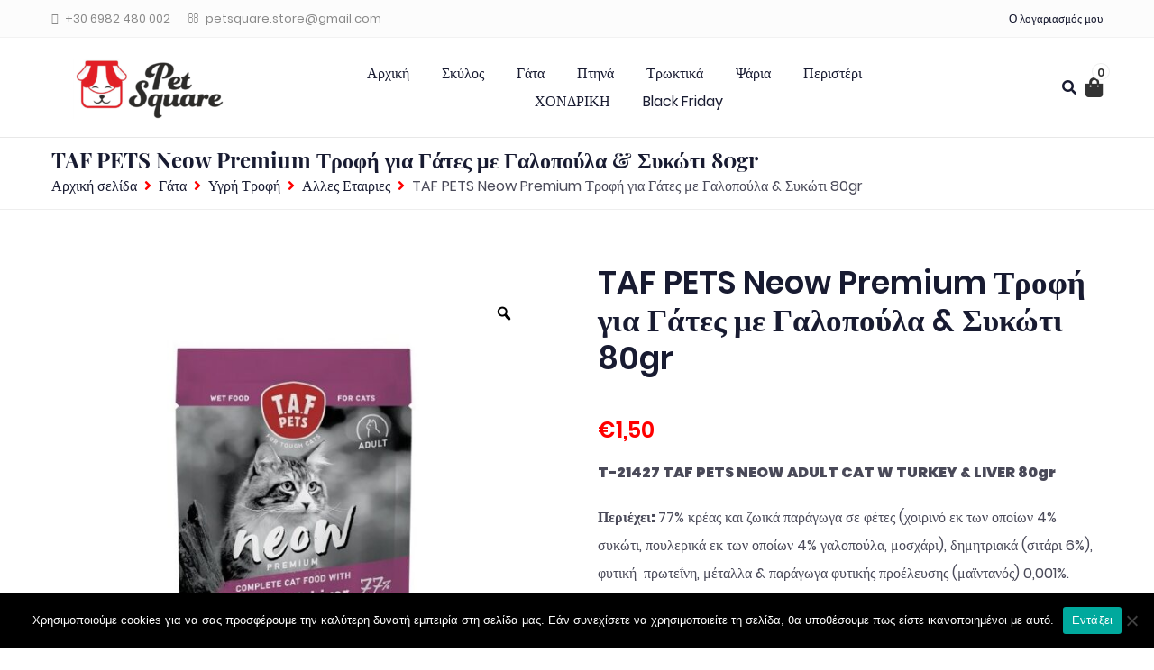

--- FILE ---
content_type: text/html; charset=UTF-8
request_url: https://petsquare.gr/product/taf-pets-neow-premium-%CF%84%CF%81%CE%BF%CF%86%CE%AE-%CE%B3%CE%B9%CE%B1-%CE%B3%CE%AC%CF%84%CE%B5%CF%82-%CE%BC%CE%B5-%CE%B3%CE%B1%CE%BB%CE%BF%CF%80%CE%BF%CF%8D%CE%BB%CE%B1-%CF%83%CF%85%CE%BA%CF%8E/
body_size: 24729
content:
<!DOCTYPE html>
<html lang="el">
<head>
    <meta charset="UTF-8"/>
    <meta name="viewport" content="width=device-width, initial-scale=1">
    				<script>document.documentElement.className = document.documentElement.className + ' yes-js js_active js'</script>
			<title>TAF PETS Neow Premium Τροφή για Γάτες με Γαλοπούλα &#038; Συκώτι 80gr &#8211; Petsquare</title>
<meta name='robots' content='max-image-preview:large' />
	<style>img:is([sizes="auto" i], [sizes^="auto," i]) { contain-intrinsic-size: 3000px 1500px }</style>
	<script>window._wca = window._wca || [];</script>
<link rel='dns-prefetch' href='//stats.wp.com' />
<link rel='preconnect' href='//c0.wp.com' />
<link rel="alternate" type="application/rss+xml" title="Ροή RSS &raquo; Petsquare" href="https://petsquare.gr/feed/" />
<link rel="alternate" type="application/rss+xml" title="Ροή Σχολίων &raquo; Petsquare" href="https://petsquare.gr/comments/feed/" />
<script type="text/javascript">
/* <![CDATA[ */
window._wpemojiSettings = {"baseUrl":"https:\/\/s.w.org\/images\/core\/emoji\/16.0.1\/72x72\/","ext":".png","svgUrl":"https:\/\/s.w.org\/images\/core\/emoji\/16.0.1\/svg\/","svgExt":".svg","source":{"concatemoji":"https:\/\/petsquare.gr\/wp-includes\/js\/wp-emoji-release.min.js?ver=6.8.3"}};
/*! This file is auto-generated */
!function(s,n){var o,i,e;function c(e){try{var t={supportTests:e,timestamp:(new Date).valueOf()};sessionStorage.setItem(o,JSON.stringify(t))}catch(e){}}function p(e,t,n){e.clearRect(0,0,e.canvas.width,e.canvas.height),e.fillText(t,0,0);var t=new Uint32Array(e.getImageData(0,0,e.canvas.width,e.canvas.height).data),a=(e.clearRect(0,0,e.canvas.width,e.canvas.height),e.fillText(n,0,0),new Uint32Array(e.getImageData(0,0,e.canvas.width,e.canvas.height).data));return t.every(function(e,t){return e===a[t]})}function u(e,t){e.clearRect(0,0,e.canvas.width,e.canvas.height),e.fillText(t,0,0);for(var n=e.getImageData(16,16,1,1),a=0;a<n.data.length;a++)if(0!==n.data[a])return!1;return!0}function f(e,t,n,a){switch(t){case"flag":return n(e,"\ud83c\udff3\ufe0f\u200d\u26a7\ufe0f","\ud83c\udff3\ufe0f\u200b\u26a7\ufe0f")?!1:!n(e,"\ud83c\udde8\ud83c\uddf6","\ud83c\udde8\u200b\ud83c\uddf6")&&!n(e,"\ud83c\udff4\udb40\udc67\udb40\udc62\udb40\udc65\udb40\udc6e\udb40\udc67\udb40\udc7f","\ud83c\udff4\u200b\udb40\udc67\u200b\udb40\udc62\u200b\udb40\udc65\u200b\udb40\udc6e\u200b\udb40\udc67\u200b\udb40\udc7f");case"emoji":return!a(e,"\ud83e\udedf")}return!1}function g(e,t,n,a){var r="undefined"!=typeof WorkerGlobalScope&&self instanceof WorkerGlobalScope?new OffscreenCanvas(300,150):s.createElement("canvas"),o=r.getContext("2d",{willReadFrequently:!0}),i=(o.textBaseline="top",o.font="600 32px Arial",{});return e.forEach(function(e){i[e]=t(o,e,n,a)}),i}function t(e){var t=s.createElement("script");t.src=e,t.defer=!0,s.head.appendChild(t)}"undefined"!=typeof Promise&&(o="wpEmojiSettingsSupports",i=["flag","emoji"],n.supports={everything:!0,everythingExceptFlag:!0},e=new Promise(function(e){s.addEventListener("DOMContentLoaded",e,{once:!0})}),new Promise(function(t){var n=function(){try{var e=JSON.parse(sessionStorage.getItem(o));if("object"==typeof e&&"number"==typeof e.timestamp&&(new Date).valueOf()<e.timestamp+604800&&"object"==typeof e.supportTests)return e.supportTests}catch(e){}return null}();if(!n){if("undefined"!=typeof Worker&&"undefined"!=typeof OffscreenCanvas&&"undefined"!=typeof URL&&URL.createObjectURL&&"undefined"!=typeof Blob)try{var e="postMessage("+g.toString()+"("+[JSON.stringify(i),f.toString(),p.toString(),u.toString()].join(",")+"));",a=new Blob([e],{type:"text/javascript"}),r=new Worker(URL.createObjectURL(a),{name:"wpTestEmojiSupports"});return void(r.onmessage=function(e){c(n=e.data),r.terminate(),t(n)})}catch(e){}c(n=g(i,f,p,u))}t(n)}).then(function(e){for(var t in e)n.supports[t]=e[t],n.supports.everything=n.supports.everything&&n.supports[t],"flag"!==t&&(n.supports.everythingExceptFlag=n.supports.everythingExceptFlag&&n.supports[t]);n.supports.everythingExceptFlag=n.supports.everythingExceptFlag&&!n.supports.flag,n.DOMReady=!1,n.readyCallback=function(){n.DOMReady=!0}}).then(function(){return e}).then(function(){var e;n.supports.everything||(n.readyCallback(),(e=n.source||{}).concatemoji?t(e.concatemoji):e.wpemoji&&e.twemoji&&(t(e.twemoji),t(e.wpemoji)))}))}((window,document),window._wpemojiSettings);
/* ]]> */
</script>
<style id='wp-emoji-styles-inline-css' type='text/css'>

	img.wp-smiley, img.emoji {
		display: inline !important;
		border: none !important;
		box-shadow: none !important;
		height: 1em !important;
		width: 1em !important;
		margin: 0 0.07em !important;
		vertical-align: -0.1em !important;
		background: none !important;
		padding: 0 !important;
	}
</style>
<link rel='stylesheet' id='wp-block-library-css' href='https://c0.wp.com/c/6.8.3/wp-includes/css/dist/block-library/style.min.css' type='text/css' media='all' />
<style id='classic-theme-styles-inline-css' type='text/css'>
/*! This file is auto-generated */
.wp-block-button__link{color:#fff;background-color:#32373c;border-radius:9999px;box-shadow:none;text-decoration:none;padding:calc(.667em + 2px) calc(1.333em + 2px);font-size:1.125em}.wp-block-file__button{background:#32373c;color:#fff;text-decoration:none}
</style>
<link rel='stylesheet' id='mediaelement-css' href='https://c0.wp.com/c/6.8.3/wp-includes/js/mediaelement/mediaelementplayer-legacy.min.css' type='text/css' media='all' />
<link rel='stylesheet' id='wp-mediaelement-css' href='https://c0.wp.com/c/6.8.3/wp-includes/js/mediaelement/wp-mediaelement.min.css' type='text/css' media='all' />
<style id='jetpack-sharing-buttons-style-inline-css' type='text/css'>
.jetpack-sharing-buttons__services-list{display:flex;flex-direction:row;flex-wrap:wrap;gap:0;list-style-type:none;margin:5px;padding:0}.jetpack-sharing-buttons__services-list.has-small-icon-size{font-size:12px}.jetpack-sharing-buttons__services-list.has-normal-icon-size{font-size:16px}.jetpack-sharing-buttons__services-list.has-large-icon-size{font-size:24px}.jetpack-sharing-buttons__services-list.has-huge-icon-size{font-size:36px}@media print{.jetpack-sharing-buttons__services-list{display:none!important}}.editor-styles-wrapper .wp-block-jetpack-sharing-buttons{gap:0;padding-inline-start:0}ul.jetpack-sharing-buttons__services-list.has-background{padding:1.25em 2.375em}
</style>
<link rel='stylesheet' id='jquery-selectBox-css' href='https://petsquare.gr/wp-content/plugins/yith-woocommerce-wishlist/assets/css/jquery.selectBox.css?ver=1.2.0' type='text/css' media='all' />
<link rel='stylesheet' id='woocommerce_prettyPhoto_css-css' href='//petsquare.gr/wp-content/plugins/woocommerce/assets/css/prettyPhoto.css?ver=3.1.6' type='text/css' media='all' />
<link rel='stylesheet' id='yith-wcwl-main-css' href='https://petsquare.gr/wp-content/plugins/yith-woocommerce-wishlist/assets/css/style.css?ver=4.6.0' type='text/css' media='all' />
<style id='yith-wcwl-main-inline-css' type='text/css'>
 :root { --color-add-to-wishlist-background: #333333; --color-add-to-wishlist-text: #FFFFFF; --color-add-to-wishlist-border: #333333; --color-add-to-wishlist-background-hover: #333333; --color-add-to-wishlist-text-hover: #FFFFFF; --color-add-to-wishlist-border-hover: #333333; --rounded-corners-radius: 16px; --color-add-to-cart-background: #333333; --color-add-to-cart-text: #FFFFFF; --color-add-to-cart-border: #333333; --color-add-to-cart-background-hover: #4F4F4F; --color-add-to-cart-text-hover: #FFFFFF; --color-add-to-cart-border-hover: #4F4F4F; --add-to-cart-rounded-corners-radius: 16px; --color-button-style-1-background: #333333; --color-button-style-1-text: #FFFFFF; --color-button-style-1-border: #333333; --color-button-style-1-background-hover: #4F4F4F; --color-button-style-1-text-hover: #FFFFFF; --color-button-style-1-border-hover: #4F4F4F; --color-button-style-2-background: #333333; --color-button-style-2-text: #FFFFFF; --color-button-style-2-border: #333333; --color-button-style-2-background-hover: #4F4F4F; --color-button-style-2-text-hover: #FFFFFF; --color-button-style-2-border-hover: #4F4F4F; --color-wishlist-table-background: #FFFFFF; --color-wishlist-table-text: #6d6c6c; --color-wishlist-table-border: #FFFFFF; --color-headers-background: #F4F4F4; --color-share-button-color: #FFFFFF; --color-share-button-color-hover: #FFFFFF; --color-fb-button-background: #39599E; --color-fb-button-background-hover: #595A5A; --color-tw-button-background: #45AFE2; --color-tw-button-background-hover: #595A5A; --color-pr-button-background: #AB2E31; --color-pr-button-background-hover: #595A5A; --color-em-button-background: #FBB102; --color-em-button-background-hover: #595A5A; --color-wa-button-background: #00A901; --color-wa-button-background-hover: #595A5A; --feedback-duration: 3s } 
 :root { --color-add-to-wishlist-background: #333333; --color-add-to-wishlist-text: #FFFFFF; --color-add-to-wishlist-border: #333333; --color-add-to-wishlist-background-hover: #333333; --color-add-to-wishlist-text-hover: #FFFFFF; --color-add-to-wishlist-border-hover: #333333; --rounded-corners-radius: 16px; --color-add-to-cart-background: #333333; --color-add-to-cart-text: #FFFFFF; --color-add-to-cart-border: #333333; --color-add-to-cart-background-hover: #4F4F4F; --color-add-to-cart-text-hover: #FFFFFF; --color-add-to-cart-border-hover: #4F4F4F; --add-to-cart-rounded-corners-radius: 16px; --color-button-style-1-background: #333333; --color-button-style-1-text: #FFFFFF; --color-button-style-1-border: #333333; --color-button-style-1-background-hover: #4F4F4F; --color-button-style-1-text-hover: #FFFFFF; --color-button-style-1-border-hover: #4F4F4F; --color-button-style-2-background: #333333; --color-button-style-2-text: #FFFFFF; --color-button-style-2-border: #333333; --color-button-style-2-background-hover: #4F4F4F; --color-button-style-2-text-hover: #FFFFFF; --color-button-style-2-border-hover: #4F4F4F; --color-wishlist-table-background: #FFFFFF; --color-wishlist-table-text: #6d6c6c; --color-wishlist-table-border: #FFFFFF; --color-headers-background: #F4F4F4; --color-share-button-color: #FFFFFF; --color-share-button-color-hover: #FFFFFF; --color-fb-button-background: #39599E; --color-fb-button-background-hover: #595A5A; --color-tw-button-background: #45AFE2; --color-tw-button-background-hover: #595A5A; --color-pr-button-background: #AB2E31; --color-pr-button-background-hover: #595A5A; --color-em-button-background: #FBB102; --color-em-button-background-hover: #595A5A; --color-wa-button-background: #00A901; --color-wa-button-background-hover: #595A5A; --feedback-duration: 3s } 
</style>
<style id='global-styles-inline-css' type='text/css'>
:root{--wp--preset--aspect-ratio--square: 1;--wp--preset--aspect-ratio--4-3: 4/3;--wp--preset--aspect-ratio--3-4: 3/4;--wp--preset--aspect-ratio--3-2: 3/2;--wp--preset--aspect-ratio--2-3: 2/3;--wp--preset--aspect-ratio--16-9: 16/9;--wp--preset--aspect-ratio--9-16: 9/16;--wp--preset--color--black: #000000;--wp--preset--color--cyan-bluish-gray: #abb8c3;--wp--preset--color--white: #ffffff;--wp--preset--color--pale-pink: #f78da7;--wp--preset--color--vivid-red: #cf2e2e;--wp--preset--color--luminous-vivid-orange: #ff6900;--wp--preset--color--luminous-vivid-amber: #fcb900;--wp--preset--color--light-green-cyan: #7bdcb5;--wp--preset--color--vivid-green-cyan: #00d084;--wp--preset--color--pale-cyan-blue: #8ed1fc;--wp--preset--color--vivid-cyan-blue: #0693e3;--wp--preset--color--vivid-purple: #9b51e0;--wp--preset--gradient--vivid-cyan-blue-to-vivid-purple: linear-gradient(135deg,rgba(6,147,227,1) 0%,rgb(155,81,224) 100%);--wp--preset--gradient--light-green-cyan-to-vivid-green-cyan: linear-gradient(135deg,rgb(122,220,180) 0%,rgb(0,208,130) 100%);--wp--preset--gradient--luminous-vivid-amber-to-luminous-vivid-orange: linear-gradient(135deg,rgba(252,185,0,1) 0%,rgba(255,105,0,1) 100%);--wp--preset--gradient--luminous-vivid-orange-to-vivid-red: linear-gradient(135deg,rgba(255,105,0,1) 0%,rgb(207,46,46) 100%);--wp--preset--gradient--very-light-gray-to-cyan-bluish-gray: linear-gradient(135deg,rgb(238,238,238) 0%,rgb(169,184,195) 100%);--wp--preset--gradient--cool-to-warm-spectrum: linear-gradient(135deg,rgb(74,234,220) 0%,rgb(151,120,209) 20%,rgb(207,42,186) 40%,rgb(238,44,130) 60%,rgb(251,105,98) 80%,rgb(254,248,76) 100%);--wp--preset--gradient--blush-light-purple: linear-gradient(135deg,rgb(255,206,236) 0%,rgb(152,150,240) 100%);--wp--preset--gradient--blush-bordeaux: linear-gradient(135deg,rgb(254,205,165) 0%,rgb(254,45,45) 50%,rgb(107,0,62) 100%);--wp--preset--gradient--luminous-dusk: linear-gradient(135deg,rgb(255,203,112) 0%,rgb(199,81,192) 50%,rgb(65,88,208) 100%);--wp--preset--gradient--pale-ocean: linear-gradient(135deg,rgb(255,245,203) 0%,rgb(182,227,212) 50%,rgb(51,167,181) 100%);--wp--preset--gradient--electric-grass: linear-gradient(135deg,rgb(202,248,128) 0%,rgb(113,206,126) 100%);--wp--preset--gradient--midnight: linear-gradient(135deg,rgb(2,3,129) 0%,rgb(40,116,252) 100%);--wp--preset--font-size--small: 13px;--wp--preset--font-size--medium: 20px;--wp--preset--font-size--large: 36px;--wp--preset--font-size--x-large: 42px;--wp--preset--spacing--20: 0.44rem;--wp--preset--spacing--30: 0.67rem;--wp--preset--spacing--40: 1rem;--wp--preset--spacing--50: 1.5rem;--wp--preset--spacing--60: 2.25rem;--wp--preset--spacing--70: 3.38rem;--wp--preset--spacing--80: 5.06rem;--wp--preset--shadow--natural: 6px 6px 9px rgba(0, 0, 0, 0.2);--wp--preset--shadow--deep: 12px 12px 50px rgba(0, 0, 0, 0.4);--wp--preset--shadow--sharp: 6px 6px 0px rgba(0, 0, 0, 0.2);--wp--preset--shadow--outlined: 6px 6px 0px -3px rgba(255, 255, 255, 1), 6px 6px rgba(0, 0, 0, 1);--wp--preset--shadow--crisp: 6px 6px 0px rgba(0, 0, 0, 1);}:where(.is-layout-flex){gap: 0.5em;}:where(.is-layout-grid){gap: 0.5em;}body .is-layout-flex{display: flex;}.is-layout-flex{flex-wrap: wrap;align-items: center;}.is-layout-flex > :is(*, div){margin: 0;}body .is-layout-grid{display: grid;}.is-layout-grid > :is(*, div){margin: 0;}:where(.wp-block-columns.is-layout-flex){gap: 2em;}:where(.wp-block-columns.is-layout-grid){gap: 2em;}:where(.wp-block-post-template.is-layout-flex){gap: 1.25em;}:where(.wp-block-post-template.is-layout-grid){gap: 1.25em;}.has-black-color{color: var(--wp--preset--color--black) !important;}.has-cyan-bluish-gray-color{color: var(--wp--preset--color--cyan-bluish-gray) !important;}.has-white-color{color: var(--wp--preset--color--white) !important;}.has-pale-pink-color{color: var(--wp--preset--color--pale-pink) !important;}.has-vivid-red-color{color: var(--wp--preset--color--vivid-red) !important;}.has-luminous-vivid-orange-color{color: var(--wp--preset--color--luminous-vivid-orange) !important;}.has-luminous-vivid-amber-color{color: var(--wp--preset--color--luminous-vivid-amber) !important;}.has-light-green-cyan-color{color: var(--wp--preset--color--light-green-cyan) !important;}.has-vivid-green-cyan-color{color: var(--wp--preset--color--vivid-green-cyan) !important;}.has-pale-cyan-blue-color{color: var(--wp--preset--color--pale-cyan-blue) !important;}.has-vivid-cyan-blue-color{color: var(--wp--preset--color--vivid-cyan-blue) !important;}.has-vivid-purple-color{color: var(--wp--preset--color--vivid-purple) !important;}.has-black-background-color{background-color: var(--wp--preset--color--black) !important;}.has-cyan-bluish-gray-background-color{background-color: var(--wp--preset--color--cyan-bluish-gray) !important;}.has-white-background-color{background-color: var(--wp--preset--color--white) !important;}.has-pale-pink-background-color{background-color: var(--wp--preset--color--pale-pink) !important;}.has-vivid-red-background-color{background-color: var(--wp--preset--color--vivid-red) !important;}.has-luminous-vivid-orange-background-color{background-color: var(--wp--preset--color--luminous-vivid-orange) !important;}.has-luminous-vivid-amber-background-color{background-color: var(--wp--preset--color--luminous-vivid-amber) !important;}.has-light-green-cyan-background-color{background-color: var(--wp--preset--color--light-green-cyan) !important;}.has-vivid-green-cyan-background-color{background-color: var(--wp--preset--color--vivid-green-cyan) !important;}.has-pale-cyan-blue-background-color{background-color: var(--wp--preset--color--pale-cyan-blue) !important;}.has-vivid-cyan-blue-background-color{background-color: var(--wp--preset--color--vivid-cyan-blue) !important;}.has-vivid-purple-background-color{background-color: var(--wp--preset--color--vivid-purple) !important;}.has-black-border-color{border-color: var(--wp--preset--color--black) !important;}.has-cyan-bluish-gray-border-color{border-color: var(--wp--preset--color--cyan-bluish-gray) !important;}.has-white-border-color{border-color: var(--wp--preset--color--white) !important;}.has-pale-pink-border-color{border-color: var(--wp--preset--color--pale-pink) !important;}.has-vivid-red-border-color{border-color: var(--wp--preset--color--vivid-red) !important;}.has-luminous-vivid-orange-border-color{border-color: var(--wp--preset--color--luminous-vivid-orange) !important;}.has-luminous-vivid-amber-border-color{border-color: var(--wp--preset--color--luminous-vivid-amber) !important;}.has-light-green-cyan-border-color{border-color: var(--wp--preset--color--light-green-cyan) !important;}.has-vivid-green-cyan-border-color{border-color: var(--wp--preset--color--vivid-green-cyan) !important;}.has-pale-cyan-blue-border-color{border-color: var(--wp--preset--color--pale-cyan-blue) !important;}.has-vivid-cyan-blue-border-color{border-color: var(--wp--preset--color--vivid-cyan-blue) !important;}.has-vivid-purple-border-color{border-color: var(--wp--preset--color--vivid-purple) !important;}.has-vivid-cyan-blue-to-vivid-purple-gradient-background{background: var(--wp--preset--gradient--vivid-cyan-blue-to-vivid-purple) !important;}.has-light-green-cyan-to-vivid-green-cyan-gradient-background{background: var(--wp--preset--gradient--light-green-cyan-to-vivid-green-cyan) !important;}.has-luminous-vivid-amber-to-luminous-vivid-orange-gradient-background{background: var(--wp--preset--gradient--luminous-vivid-amber-to-luminous-vivid-orange) !important;}.has-luminous-vivid-orange-to-vivid-red-gradient-background{background: var(--wp--preset--gradient--luminous-vivid-orange-to-vivid-red) !important;}.has-very-light-gray-to-cyan-bluish-gray-gradient-background{background: var(--wp--preset--gradient--very-light-gray-to-cyan-bluish-gray) !important;}.has-cool-to-warm-spectrum-gradient-background{background: var(--wp--preset--gradient--cool-to-warm-spectrum) !important;}.has-blush-light-purple-gradient-background{background: var(--wp--preset--gradient--blush-light-purple) !important;}.has-blush-bordeaux-gradient-background{background: var(--wp--preset--gradient--blush-bordeaux) !important;}.has-luminous-dusk-gradient-background{background: var(--wp--preset--gradient--luminous-dusk) !important;}.has-pale-ocean-gradient-background{background: var(--wp--preset--gradient--pale-ocean) !important;}.has-electric-grass-gradient-background{background: var(--wp--preset--gradient--electric-grass) !important;}.has-midnight-gradient-background{background: var(--wp--preset--gradient--midnight) !important;}.has-small-font-size{font-size: var(--wp--preset--font-size--small) !important;}.has-medium-font-size{font-size: var(--wp--preset--font-size--medium) !important;}.has-large-font-size{font-size: var(--wp--preset--font-size--large) !important;}.has-x-large-font-size{font-size: var(--wp--preset--font-size--x-large) !important;}
:where(.wp-block-post-template.is-layout-flex){gap: 1.25em;}:where(.wp-block-post-template.is-layout-grid){gap: 1.25em;}
:where(.wp-block-columns.is-layout-flex){gap: 2em;}:where(.wp-block-columns.is-layout-grid){gap: 2em;}
:root :where(.wp-block-pullquote){font-size: 1.5em;line-height: 1.6;}
</style>
<link rel='stylesheet' id='contact-form-7-css' href='https://petsquare.gr/wp-content/plugins/contact-form-7/includes/css/styles.css?ver=6.1' type='text/css' media='all' />
<link rel='stylesheet' id='cookie-notice-front-css' href='https://petsquare.gr/wp-content/plugins/cookie-notice/css/front.min.css?ver=2.5.6' type='text/css' media='all' />
<link rel='stylesheet' id='easy_store_vacation-css' href='https://petsquare.gr/wp-content/plugins/easy-store-vacation/public/css/easy_store_vacation-public.css?ver=1.1.6' type='text/css' media='all' />
<link rel='stylesheet' id='photoswipe-css' href='https://c0.wp.com/p/woocommerce/10.4.3/assets/css/photoswipe/photoswipe.min.css' type='text/css' media='all' />
<link rel='stylesheet' id='photoswipe-default-skin-css' href='https://c0.wp.com/p/woocommerce/10.4.3/assets/css/photoswipe/default-skin/default-skin.min.css' type='text/css' media='all' />
<link rel='stylesheet' id='woocommerce-layout-css' href='https://c0.wp.com/p/woocommerce/10.4.3/assets/css/woocommerce-layout.css' type='text/css' media='all' />
<style id='woocommerce-layout-inline-css' type='text/css'>

	.infinite-scroll .woocommerce-pagination {
		display: none;
	}
</style>
<link rel='stylesheet' id='woocommerce-smallscreen-css' href='https://c0.wp.com/p/woocommerce/10.4.3/assets/css/woocommerce-smallscreen.css' type='text/css' media='only screen and (max-width: 768px)' />
<link rel='stylesheet' id='woocommerce-general-css' href='https://c0.wp.com/p/woocommerce/10.4.3/assets/css/woocommerce.css' type='text/css' media='all' />
<style id='woocommerce-inline-inline-css' type='text/css'>
.woocommerce form .form-row .required { visibility: visible; }
</style>
<link rel='stylesheet' id='megamenu-css' href='https://petsquare.gr/wp-content/uploads/maxmegamenu/style.css?ver=65abff' type='text/css' media='all' />
<link rel='stylesheet' id='dashicons-css' href='https://c0.wp.com/c/6.8.3/wp-includes/css/dashicons.min.css' type='text/css' media='all' />
<style id='dashicons-inline-css' type='text/css'>
[data-font="Dashicons"]:before {font-family: 'Dashicons' !important;content: attr(data-icon) !important;speak: none !important;font-weight: normal !important;font-variant: normal !important;text-transform: none !important;line-height: 1 !important;font-style: normal !important;-webkit-font-smoothing: antialiased !important;-moz-osx-font-smoothing: grayscale !important;}
</style>
<link rel='stylesheet' id='swiper-css' href='https://petsquare.gr/wp-content/plugins/woo-product-variation-gallery/assets/css/swiper-bundle.min.css?ver=8.4.5' type='text/css' media='all' />
<link rel='stylesheet' id='rtwpvg-css' href='https://petsquare.gr/wp-content/plugins/woo-product-variation-gallery/assets/css/rtwpvg.min.css?ver=1768323915' type='text/css' media='all' />
<style id='rtwpvg-inline-css' type='text/css'>
        
            :root {
                --rtwpvg-thumbnail-gap: 0px;
                --rtwpvg-gallery-margin-bottom: 30px;
            }

            /* Large Screen / Default Width */
            .rtwpvg-images {
                max-width: 46%;
                width: 100%;
                float: none;
            }

            /* MD, Desktops */
            
            /* SM Devices, Tablets */
                        @media only screen and (max-width: 768px) {
                .rtwpvg-images {
                    max-width: 100% !important;
                }
            }

            
            /* XSM Devices, Phones */
                        @media only screen and (max-width: 480px) {
                .rtwpvg-images {
                    max-width: 100% !important;
                }
            }

            
                    
		
</style>
<link rel='stylesheet' id='parent-style-css' href='https://petsquare.gr/wp-content/themes/fashionable-store/style.css?ver=6.8.3' type='text/css' media='all' />
<link rel='stylesheet' id='spectre-css' href='https://petsquare.gr/wp-content/themes/fashionable-store/assets/css/spectre-custom.css?ver=6.8.3' type='text/css' media='all' />
<link rel='stylesheet' id='sidr-css' href='https://petsquare.gr/wp-content/themes/fashionable-store/assets/css/sidr/stylesheets/jquery.sidr.light.css?ver=6.8.3' type='text/css' media='all' />
<link rel='stylesheet' id='fontAwesome5-css' href='https://petsquare.gr/wp-content/themes/fashionable-store/assets/css/fonts/fontAwesome/css/fontawesome-all.min.css?ver=6.8.3' type='text/css' media='all' />
<link rel='stylesheet' id='animateCSS-css' href='https://petsquare.gr/wp-content/themes/fashionable-store/assets/css/animateCSS-dist.css?ver=6.8.3' type='text/css' media='all' />
<link rel='stylesheet' id='fashionable-store-fonts-css' href='https://petsquare.gr/wp-content/themes/fashionable-store/assets/css/fonts/font-styles-dist.css?ver=1.0.0' type='text/css' media='all' />
<link rel='stylesheet' id='izitoast-css' href='https://petsquare.gr/wp-content/themes/fashionable-store/assets/css/iziToast/iziToast.min.css?ver=1.0.0' type='text/css' media='all' />
<link rel='stylesheet' id='slick-css' href='https://petsquare.gr/wp-content/themes/fashionable-store/assets/css/slick/slick-dist.css?ver=1.9.0' type='text/css' media='all' />
<link rel='stylesheet' id='slick-theme-css' href='https://petsquare.gr/wp-content/themes/fashionable-store/assets/css/slick/slick-theme-dist.css?ver=1.9.0' type='text/css' media='all' />
<link rel='stylesheet' id='fashionable-store-main-styles-css' href='https://petsquare.gr/wp-content/themes/fashionable-store/assets/sass/main-styles.min.css?ver=2' type='text/css' media='all' />
<link rel='stylesheet' id='fashionable-store-style-css' href='https://petsquare.gr/wp-content/themes/fashionable-store-child/style.css?ver=all' type='text/css' media='all' />
<!--n2css--><!--n2js--><script type="text/javascript" src="https://c0.wp.com/c/6.8.3/wp-includes/js/jquery/jquery.min.js" id="jquery-core-js"></script>
<script type="text/javascript" src="https://c0.wp.com/c/6.8.3/wp-includes/js/jquery/jquery-migrate.min.js" id="jquery-migrate-js"></script>
<script type="text/javascript" id="cookie-notice-front-js-before">
/* <![CDATA[ */
var cnArgs = {"ajaxUrl":"https:\/\/petsquare.gr\/wp-admin\/admin-ajax.php","nonce":"3bc2d00f77","hideEffect":"fade","position":"bottom","onScroll":false,"onScrollOffset":100,"onClick":false,"cookieName":"cookie_notice_accepted","cookieTime":2592000,"cookieTimeRejected":2592000,"globalCookie":false,"redirection":false,"cache":true,"revokeCookies":false,"revokeCookiesOpt":"automatic"};
/* ]]> */
</script>
<script type="text/javascript" src="https://petsquare.gr/wp-content/plugins/cookie-notice/js/front.min.js?ver=2.5.6" id="cookie-notice-front-js"></script>
<script type="text/javascript" src="https://petsquare.gr/wp-content/plugins/easy-store-vacation/public/js/easy_store_vacation-public.js?ver=1.1.6" id="easy_store_vacation-js"></script>
<script type="text/javascript" src="https://c0.wp.com/p/woocommerce/10.4.3/assets/js/jquery-blockui/jquery.blockUI.min.js" id="wc-jquery-blockui-js" defer="defer" data-wp-strategy="defer"></script>
<script type="text/javascript" id="wc-add-to-cart-js-extra">
/* <![CDATA[ */
var wc_add_to_cart_params = {"ajax_url":"\/wp-admin\/admin-ajax.php","wc_ajax_url":"\/?wc-ajax=%%endpoint%%","i18n_view_cart":"\u039a\u03b1\u03bb\u03ac\u03b8\u03b9","cart_url":"https:\/\/petsquare.gr\/cart\/","is_cart":"","cart_redirect_after_add":"no"};
/* ]]> */
</script>
<script type="text/javascript" src="https://c0.wp.com/p/woocommerce/10.4.3/assets/js/frontend/add-to-cart.min.js" id="wc-add-to-cart-js" defer="defer" data-wp-strategy="defer"></script>
<script type="text/javascript" src="https://c0.wp.com/p/woocommerce/10.4.3/assets/js/zoom/jquery.zoom.min.js" id="wc-zoom-js" defer="defer" data-wp-strategy="defer"></script>
<script type="text/javascript" src="https://c0.wp.com/p/woocommerce/10.4.3/assets/js/flexslider/jquery.flexslider.min.js" id="wc-flexslider-js" defer="defer" data-wp-strategy="defer"></script>
<script type="text/javascript" src="https://c0.wp.com/p/woocommerce/10.4.3/assets/js/photoswipe/photoswipe.min.js" id="wc-photoswipe-js" defer="defer" data-wp-strategy="defer"></script>
<script type="text/javascript" src="https://c0.wp.com/p/woocommerce/10.4.3/assets/js/photoswipe/photoswipe-ui-default.min.js" id="wc-photoswipe-ui-default-js" defer="defer" data-wp-strategy="defer"></script>
<script type="text/javascript" id="wc-single-product-js-extra">
/* <![CDATA[ */
var wc_single_product_params = {"i18n_required_rating_text":"\u03a0\u03b1\u03c1\u03b1\u03ba\u03b1\u03bb\u03bf\u03cd\u03bc\u03b5, \u03b5\u03c0\u03b9\u03bb\u03ad\u03be\u03c4\u03b5 \u03bc\u03af\u03b1 \u03b2\u03b1\u03b8\u03bc\u03bf\u03bb\u03bf\u03b3\u03af\u03b1","i18n_rating_options":["1 \u03b1\u03c0\u03cc 5 \u03b1\u03c3\u03c4\u03ad\u03c1\u03b9\u03b1","2 \u03b1\u03c0\u03cc 5 \u03b1\u03c3\u03c4\u03ad\u03c1\u03b9\u03b1","3 \u03b1\u03c0\u03cc 5 \u03b1\u03c3\u03c4\u03ad\u03c1\u03b9\u03b1","4 \u03b1\u03c0\u03cc 5 \u03b1\u03c3\u03c4\u03ad\u03c1\u03b9\u03b1","5 \u03b1\u03c0\u03cc 5 \u03b1\u03c3\u03c4\u03ad\u03c1\u03b9\u03b1"],"i18n_product_gallery_trigger_text":"View full-screen image gallery","review_rating_required":"yes","flexslider":{"rtl":false,"animation":"slide","smoothHeight":true,"directionNav":false,"controlNav":"thumbnails","slideshow":false,"animationSpeed":500,"animationLoop":false,"allowOneSlide":false},"zoom_enabled":"1","zoom_options":[],"photoswipe_enabled":"1","photoswipe_options":{"shareEl":false,"closeOnScroll":false,"history":false,"hideAnimationDuration":0,"showAnimationDuration":0},"flexslider_enabled":"1"};
/* ]]> */
</script>
<script type="text/javascript" src="https://c0.wp.com/p/woocommerce/10.4.3/assets/js/frontend/single-product.min.js" id="wc-single-product-js" defer="defer" data-wp-strategy="defer"></script>
<script type="text/javascript" src="https://c0.wp.com/p/woocommerce/10.4.3/assets/js/js-cookie/js.cookie.min.js" id="wc-js-cookie-js" defer="defer" data-wp-strategy="defer"></script>
<script type="text/javascript" id="woocommerce-js-extra">
/* <![CDATA[ */
var woocommerce_params = {"ajax_url":"\/wp-admin\/admin-ajax.php","wc_ajax_url":"\/?wc-ajax=%%endpoint%%","i18n_password_show":"\u0395\u03bc\u03c6\u03ac\u03bd\u03b9\u03c3\u03b7 \u03c3\u03c5\u03bd\u03b8\u03b7\u03bc\u03b1\u03c4\u03b9\u03ba\u03bf\u03cd","i18n_password_hide":"\u0391\u03c0\u03cc\u03ba\u03c1\u03c5\u03c8\u03b7 \u03c3\u03c5\u03bd\u03b8\u03b7\u03bc\u03b1\u03c4\u03b9\u03ba\u03bf\u03cd"};
/* ]]> */
</script>
<script type="text/javascript" src="https://c0.wp.com/p/woocommerce/10.4.3/assets/js/frontend/woocommerce.min.js" id="woocommerce-js" defer="defer" data-wp-strategy="defer"></script>
<script type="text/javascript" src="https://stats.wp.com/s-202603.js" id="woocommerce-analytics-js" defer="defer" data-wp-strategy="defer"></script>
<link rel="https://api.w.org/" href="https://petsquare.gr/wp-json/" /><link rel="alternate" title="JSON" type="application/json" href="https://petsquare.gr/wp-json/wp/v2/product/1985" /><link rel="EditURI" type="application/rsd+xml" title="RSD" href="https://petsquare.gr/xmlrpc.php?rsd" />
<meta name="generator" content="WordPress 6.8.3" />
<meta name="generator" content="WooCommerce 10.4.3" />
<link rel="canonical" href="https://petsquare.gr/product/taf-pets-neow-premium-%cf%84%cf%81%ce%bf%cf%86%ce%ae-%ce%b3%ce%b9%ce%b1-%ce%b3%ce%ac%cf%84%ce%b5%cf%82-%ce%bc%ce%b5-%ce%b3%ce%b1%ce%bb%ce%bf%cf%80%ce%bf%cf%8d%ce%bb%ce%b1-%cf%83%cf%85%ce%ba%cf%8e/" />
<link rel='shortlink' href='https://petsquare.gr/?p=1985' />
<link rel="alternate" title="oEmbed (JSON)" type="application/json+oembed" href="https://petsquare.gr/wp-json/oembed/1.0/embed?url=https%3A%2F%2Fpetsquare.gr%2Fproduct%2Ftaf-pets-neow-premium-%25cf%2584%25cf%2581%25ce%25bf%25cf%2586%25ce%25ae-%25ce%25b3%25ce%25b9%25ce%25b1-%25ce%25b3%25ce%25ac%25cf%2584%25ce%25b5%25cf%2582-%25ce%25bc%25ce%25b5-%25ce%25b3%25ce%25b1%25ce%25bb%25ce%25bf%25cf%2580%25ce%25bf%25cf%258d%25ce%25bb%25ce%25b1-%25cf%2583%25cf%2585%25ce%25ba%25cf%258e%2F" />
<link rel="alternate" title="oEmbed (XML)" type="text/xml+oembed" href="https://petsquare.gr/wp-json/oembed/1.0/embed?url=https%3A%2F%2Fpetsquare.gr%2Fproduct%2Ftaf-pets-neow-premium-%25cf%2584%25cf%2581%25ce%25bf%25cf%2586%25ce%25ae-%25ce%25b3%25ce%25b9%25ce%25b1-%25ce%25b3%25ce%25ac%25cf%2584%25ce%25b5%25cf%2582-%25ce%25bc%25ce%25b5-%25ce%25b3%25ce%25b1%25ce%25bb%25ce%25bf%25cf%2580%25ce%25bf%25cf%258d%25ce%25bb%25ce%25b1-%25cf%2583%25cf%2585%25ce%25ba%25cf%258e%2F&#038;format=xml" />
	<style>img#wpstats{display:none}</style>
			<noscript><style>.woocommerce-product-gallery{ opacity: 1 !important; }</style></noscript>
				<script  type="text/javascript">
				!function(f,b,e,v,n,t,s){if(f.fbq)return;n=f.fbq=function(){n.callMethod?
					n.callMethod.apply(n,arguments):n.queue.push(arguments)};if(!f._fbq)f._fbq=n;
					n.push=n;n.loaded=!0;n.version='2.0';n.queue=[];t=b.createElement(e);t.async=!0;
					t.src=v;s=b.getElementsByTagName(e)[0];s.parentNode.insertBefore(t,s)}(window,
					document,'script','https://connect.facebook.net/en_US/fbevents.js');
			</script>
			<!-- WooCommerce Facebook Integration Begin -->
			<script  type="text/javascript">

				fbq('init', '1913795875367370', {
    "external_id": {}
}, {
    "agent": "woocommerce-10.4.3-3.5.3"
});

				document.addEventListener( 'DOMContentLoaded', function() {
					// Insert placeholder for events injected when a product is added to the cart through AJAX.
					document.body.insertAdjacentHTML( 'beforeend', '<div class=\"wc-facebook-pixel-event-placeholder\"></div>' );
				}, false );

			</script>
			<!-- WooCommerce Facebook Integration End -->
			        <style type="text/css" id="custom-background-css">
            body.custom-background {
            background-color: #ffffff;            }
        </style>
		
<!-- Jetpack Open Graph Tags -->
<meta property="og:type" content="article" />
<meta property="og:title" content="TAF PETS Neow Premium Τροφή για Γάτες με Γαλοπούλα &#038; Συκώτι 80gr" />
<meta property="og:url" content="https://petsquare.gr/product/taf-pets-neow-premium-%cf%84%cf%81%ce%bf%cf%86%ce%ae-%ce%b3%ce%b9%ce%b1-%ce%b3%ce%ac%cf%84%ce%b5%cf%82-%ce%bc%ce%b5-%ce%b3%ce%b1%ce%bb%ce%bf%cf%80%ce%bf%cf%8d%ce%bb%ce%b1-%cf%83%cf%85%ce%ba%cf%8e/" />
<meta property="og:description" content="T-21427 TAF PETS NEOW ADULT CAT W TURKEY &amp; LIVER 80gr Περιέχει: 77% κρέας και ζωικά παράγωγα σε φέτες (χοιρινό εκ των οποίων 4% συκώτι, πουλερικά εκ των οποίων 4% γαλοπούλα, μοσχάρι), δημητριακ…" />
<meta property="article:published_time" content="2023-07-04T15:36:14+00:00" />
<meta property="article:modified_time" content="2023-07-04T15:36:14+00:00" />
<meta property="og:site_name" content="Petsquare" />
<meta property="og:image" content="https://petsquare.gr/wp-content/uploads/2023/07/12200222.jpg" />
<meta property="og:image:width" content="700" />
<meta property="og:image:height" content="700" />
<meta property="og:image:alt" content="" />
<meta property="og:locale" content="el_GR" />
<meta name="twitter:text:title" content="TAF PETS Neow Premium Τροφή για Γάτες με Γαλοπούλα &#038; Συκώτι 80gr" />
<meta name="twitter:image" content="https://petsquare.gr/wp-content/uploads/2023/07/12200222.jpg?w=640" />
<meta name="twitter:card" content="summary_large_image" />

<!-- End Jetpack Open Graph Tags -->
<link rel="icon" href="https://petsquare.gr/wp-content/uploads/2020/11/cropped-site_icon-32x32.png" sizes="32x32" />
<link rel="icon" href="https://petsquare.gr/wp-content/uploads/2020/11/cropped-site_icon-192x192.png" sizes="192x192" />
<link rel="apple-touch-icon" href="https://petsquare.gr/wp-content/uploads/2020/11/cropped-site_icon-180x180.png" />
<meta name="msapplication-TileImage" content="https://petsquare.gr/wp-content/uploads/2020/11/cropped-site_icon-270x270.png" />
		<style type="text/css" id="wp-custom-css">
			.wc-block-components-price-slider__range-input-progress {
	--range-color: red;
}

#header ul li a:hover:before, #header ul li.current-menu-item:before, .woocommerce-MyAccount-navigation ul li.is-active a:before {
	content: none;
}

#header ul li ul li a:hover:before, #header ul li ul li.current-menu-item:before, .topbar-area .menu li ul li a:hover:before, .topbar-area .menu li ul li.current-menu-item:before {
	content: none;
}

#header ul li a:hover, a:focus, a:active, .woocommerce ul.products li.product .woocommerce-loop-product__title:hover, .woocommerce div.product .woocommerce-tabs ul.tabs li.active a, .woocommerce ul.products li.product .button:hover, a:hover, .woo-breadcrumb .woocommerce-breadcrumb .breadcrumb-delimiter, .woocommerce nav.woocommerce-pagination ul li a:hover, .woocommerce nav.woocommerce-pagination ul li span.current {
	color: red !important;
}

span.top-phone:before {
	content: "\f095";
	font-family: FontAwesome;
	padding-right: 0.5em;
}

span.icon-envelope:before, span.top-email:before {
    content: "\f003";
    font-family: FontAwesome;
    padding-right: 0.5em;
 }

span.top-email {
	padding-left: 1.5em;
}

span.bottom-bank {
	font-weight: 600;
}

span.bottom-bank-euro {
	font-size: 13px;
}

span.bottom-bank:before {
	  content: "\f0d6";
    font-family: FontAwesome;
    padding-right: 0.5em;
}

span.bottom-iban {
	padding-left: 0.1em;
	color: rgb(125, 125, 125);
	font-size: 0.9em;
}

h3.section-title:before {
	background-color: red;
}

.singlizer p {
	background: rgba(243,57,57,.85);
}
.home-tiles .columns>.col-3:last-child {
	width: 50%;
}

.icon-phone:before {
	content: "\f095";
	font-family: FontAwesome;
	padding-right: 0.5em;
}

.icon-address:before {
	content: "\f041";
	font-family: FontAwesome;
	padding-right: 0.5em;
}

@media only screen and (max-width: 840px) {
	.home-tiles .columns>.col-3:last-child {
	width: 100%;
}
}

.woocommerce form button.woocommerce-Button.button {
	background: red;
	border: red;
}

.woocommerce a.remove {
	color: red !important;
	border-color: red;
}

.woocommerce button.button, #search-button, .woocommerce-mini-cart__buttons.buttons a,.woocommerce button.button, .woocommerce button.button.alt, .woocommerce a.button.alt   {
	background: red;
}

.woocommerce div.product p.price, tr.order-total td {
	color: red !important;
}

.woocommerce button.button:hover, .woocommerce button.button.alt:hover {
	border-color: red;
	color: red;
}		</style>
		<style type="text/css">/** Mega Menu CSS: fs **/</style>
</head>

<body class="wp-singular product-template-default single single-product postid-1985 wp-custom-logo wp-theme-fashionable-store wp-child-theme-fashionable-store-child theme-fashionable-store cookies-not-set woocommerce woocommerce-page woocommerce-no-js rtwpvg woocommerce woocommerce-enabled">
<div id="topbar"
     class="topbar-area hide-md pad-tb-5 show-element center-flex">
    <div class="container grid-xl">
        <div class="columns">
            <div class="column col-4 col-sm-12 top-bar-style-1">
            <section id="block-3" class="topbar-widget widget-container widget_block"><p><span class="top-phone">+30 6982 480 002</span><span class="top-email">petsquare.store@gmail.com</span></p></section>    </div>
<div class="column col-4 col-sm-12 top-bar-style-1">
    </div>
<div class="column col-4 col-sm-12 top-bar-style-1">
            <section id="nav_menu-5" class="topbar-widget widget-container widget_nav_menu"><div class="menu-top-menu-container"><ul id="menu-top-menu" class="menu"><li id="menu-item-267" class="menu-item menu-item-type-post_type menu-item-object-page menu-item-267"><a href="https://petsquare.gr/my-account/">Ο λογαριασμός μου</a></li>
</ul></div></section>    </div>
        </div>
    </div>

</div>


<header id="header"
        class="pad-tb-20  header-style-1"
        role="banner">
    
    <div class="container grid-xl">
        <div class="columns center-flex mobile-nav-container">
            <!-- Mobile -->
<!-- Mobile Logo -->
<div class="column col-6 show-md"><a href="https://petsquare.gr/">
        <img class="img-responsive" src="https://petsquare.gr/wp-content/uploads/2020/11/cropped-logo_petsquare-1.png" alt="Petsquare">
        </a></div><!-- Mobile Menu Trigger -->
<div class="column col-6 show-md text-center">

    <ul id="mobile-menu-actions" class="mobile-menu-actions">
        <li>
            <a href="https://petsquare.gr/my-account/"  class="mobile-my-account"><span class="far fa-user-circle"></span></a>
        </li>
        <li>
            <a href="#"  class="mobile-search search-btn"><span class="fas fa-search"></span></a>
        </li>
        <li>
	                        <a id="open-minicart" href="#minicart"
                   title="Δείτε το Καλάθι">
                    <span class="fas fa-shopping-bag"></span>
                </a>
	                </li>
        <li>
            <a href="#sidr-mobile" id="mobile-menu-nav" class="mob-trigger link-transition">
                <span class="fa fa-bars"></span>
            </a>
        </li>
    </ul>
</div>        </div>
        <!-- Desktop / Tablet till 600px; -->
        <div class="columns center-flex">
    <div class="column col-3 hide-md header-style-1">
        <a href="https://petsquare.gr/" class="logo-image">
        <img class="img-responsive" src="https://petsquare.gr/wp-content/uploads/2020/11/cropped-logo_petsquare-1.png" alt="Petsquare">
        </a>
    </div>
    <div class="column col-7 col-mx-auto hide-md header-style-1">
        <div id="main-navigation">
    <nav class="main-menu-nav"><ul id="menu-main-menu" class="top-menu"><li id="menu-item-1234" class="menu-item menu-item-type-post_type menu-item-object-page menu-item-home menu-item-1234"><a href="https://petsquare.gr/">Αρχική</a></li>
<li id="menu-item-297" class="menu-item menu-item-type-taxonomy menu-item-object-product_cat menu-item-has-children menu-item-297"><a href="https://petsquare.gr/product-category/dog/">Σκύλος</a>
<ul class="sub-menu">
	<li id="menu-item-299" class="menu-item menu-item-type-taxonomy menu-item-object-product_cat menu-item-299"><a href="https://petsquare.gr/product-category/dog/dog-dry-food/">Ξηρά Τροφή</a></li>
	<li id="menu-item-300" class="menu-item menu-item-type-taxonomy menu-item-object-product_cat menu-item-300"><a href="https://petsquare.gr/product-category/dog/dog-wet-food/">Υγρή Τροφή</a></li>
	<li id="menu-item-304" class="menu-item menu-item-type-taxonomy menu-item-object-product_cat menu-item-304"><a href="https://petsquare.gr/product-category/dog/dog-accessories/">Αξεσουάρ</a></li>
	<li id="menu-item-302" class="menu-item menu-item-type-taxonomy menu-item-object-product_cat menu-item-302"><a href="https://petsquare.gr/product-category/dog/dog-snacks/">Σνακ</a></li>
	<li id="menu-item-303" class="menu-item menu-item-type-taxonomy menu-item-object-product_cat menu-item-303"><a href="https://petsquare.gr/product-category/dog/dog-md-foods/">Κλινική Τροφή</a></li>
	<li id="menu-item-301" class="menu-item menu-item-type-taxonomy menu-item-object-product_cat menu-item-301"><a href="https://petsquare.gr/product-category/dog/dog-bt/">Καλλωπισμός</a></li>
	<li id="menu-item-1553" class="menu-item menu-item-type-taxonomy menu-item-object-product_cat menu-item-1553"><a href="https://petsquare.gr/product-category/dog/%cf%80%ce%b1%ce%b9%cf%87%ce%bd%ce%af%ce%b4%ce%b9%ce%b1/">Παιχνίδια</a></li>
	<li id="menu-item-1681" class="menu-item menu-item-type-taxonomy menu-item-object-product_cat menu-item-1681"><a href="https://petsquare.gr/product-category/dog/dog-hygiene/">Υγιεινή</a></li>
	<li id="menu-item-1924" class="menu-item menu-item-type-taxonomy menu-item-object-product_cat menu-item-1924"><a href="https://petsquare.gr/product-category/dog/dog-id/">Ταυτότητες</a></li>
</ul>
</li>
<li id="menu-item-296" class="menu-item menu-item-type-taxonomy menu-item-object-product_cat current-product-ancestor current-menu-parent current-product-parent menu-item-has-children menu-item-296"><a href="https://petsquare.gr/product-category/cat/">Γάτα</a>
<ul class="sub-menu">
	<li id="menu-item-306" class="menu-item menu-item-type-taxonomy menu-item-object-product_cat menu-item-306"><a href="https://petsquare.gr/product-category/cat/cat-dry-food/">Ξηρά Τροφή</a></li>
	<li id="menu-item-307" class="menu-item menu-item-type-taxonomy menu-item-object-product_cat current-product-ancestor current-menu-parent current-product-parent menu-item-307"><a href="https://petsquare.gr/product-category/cat/cat-wet-food/">Υγρή Τροφή</a></li>
	<li id="menu-item-308" class="menu-item menu-item-type-taxonomy menu-item-object-product_cat menu-item-308"><a href="https://petsquare.gr/product-category/cat/cat-accessories/">Αξεσουάρ</a></li>
	<li id="menu-item-309" class="menu-item menu-item-type-taxonomy menu-item-object-product_cat menu-item-309"><a href="https://petsquare.gr/product-category/cat/cat-snack/">Σνακ</a></li>
	<li id="menu-item-310" class="menu-item menu-item-type-taxonomy menu-item-object-product_cat menu-item-310"><a href="https://petsquare.gr/product-category/cat/cat-md/">Κλινική Τροφή</a></li>
	<li id="menu-item-312" class="menu-item menu-item-type-taxonomy menu-item-object-product_cat menu-item-312"><a href="https://petsquare.gr/product-category/cat/cat-bt/">Καλλωπισμός</a></li>
	<li id="menu-item-311" class="menu-item menu-item-type-taxonomy menu-item-object-product_cat menu-item-311"><a href="https://petsquare.gr/product-category/cat/cat-hygiene/">Άμμοι &#8211; υποστρώματα</a></li>
</ul>
</li>
<li id="menu-item-295" class="menu-item menu-item-type-taxonomy menu-item-object-product_cat menu-item-has-children menu-item-295"><a href="https://petsquare.gr/product-category/birds/">Πτηνά</a>
<ul class="sub-menu">
	<li id="menu-item-314" class="menu-item menu-item-type-taxonomy menu-item-object-product_cat menu-item-314"><a href="https://petsquare.gr/product-category/birds/bird-food/">Τροφή</a></li>
	<li id="menu-item-315" class="menu-item menu-item-type-taxonomy menu-item-object-product_cat menu-item-315"><a href="https://petsquare.gr/product-category/birds/bird-accessories/">Αξεσουάρ</a></li>
	<li id="menu-item-316" class="menu-item menu-item-type-taxonomy menu-item-object-product_cat menu-item-316"><a href="https://petsquare.gr/product-category/birds/bird-cage/">Κλουβιά</a></li>
	<li id="menu-item-317" class="menu-item menu-item-type-taxonomy menu-item-object-product_cat menu-item-317"><a href="https://petsquare.gr/product-category/birds/bird-supps/">Συμπληρώματα</a></li>
</ul>
</li>
<li id="menu-item-294" class="menu-item menu-item-type-taxonomy menu-item-object-product_cat menu-item-has-children menu-item-294"><a href="https://petsquare.gr/product-category/rodents/">Τρωκτικά</a>
<ul class="sub-menu">
	<li id="menu-item-319" class="menu-item menu-item-type-taxonomy menu-item-object-product_cat menu-item-319"><a href="https://petsquare.gr/product-category/rodents/rod-food/">Τροφή</a></li>
	<li id="menu-item-320" class="menu-item menu-item-type-taxonomy menu-item-object-product_cat menu-item-320"><a href="https://petsquare.gr/product-category/rodents/rod-accessories/">Αξεσουάρ</a></li>
	<li id="menu-item-321" class="menu-item menu-item-type-taxonomy menu-item-object-product_cat menu-item-321"><a href="https://petsquare.gr/product-category/rodents/rod-cage/">Κλουβιά</a></li>
	<li id="menu-item-322" class="menu-item menu-item-type-taxonomy menu-item-object-product_cat menu-item-322"><a href="https://petsquare.gr/product-category/rodents/rod-supps/">Συμπληρώματα</a></li>
</ul>
</li>
<li id="menu-item-293" class="menu-item menu-item-type-taxonomy menu-item-object-product_cat menu-item-has-children menu-item-293"><a href="https://petsquare.gr/product-category/fish/">Ψάρια</a>
<ul class="sub-menu">
	<li id="menu-item-323" class="menu-item menu-item-type-taxonomy menu-item-object-product_cat menu-item-323"><a href="https://petsquare.gr/product-category/fish/fish-aquarium/">Ενυδρεία &#8211; Γυάλες</a></li>
	<li id="menu-item-324" class="menu-item menu-item-type-taxonomy menu-item-object-product_cat menu-item-324"><a href="https://petsquare.gr/product-category/fish/fish-food/">Τροφή</a></li>
	<li id="menu-item-325" class="menu-item menu-item-type-taxonomy menu-item-object-product_cat menu-item-325"><a href="https://petsquare.gr/product-category/fish/fish-accessories/">Αξεσουάρ</a></li>
	<li id="menu-item-326" class="menu-item menu-item-type-taxonomy menu-item-object-product_cat menu-item-326"><a href="https://petsquare.gr/product-category/fish/fish-deco/">Διακόσμηση</a></li>
</ul>
</li>
<li id="menu-item-2528" class="menu-item menu-item-type-taxonomy menu-item-object-product_cat menu-item-2528"><a href="https://petsquare.gr/product-category/peristeri/">Περιστέρι</a></li>
<li id="menu-item-2378" class="menu-item menu-item-type-taxonomy menu-item-object-product_cat menu-item-2378"><a href="https://petsquare.gr/product-category/%cf%87%ce%bf%ce%bd%ce%b4%cf%81%ce%b9%ce%ba%ce%b7/">ΧΟΝΔΡΙΚΗ</a></li>
<li id="menu-item-3045" class="menu-item menu-item-type-taxonomy menu-item-object-product_cat menu-item-3045"><a href="https://petsquare.gr/product-category/black-friday/">Black Friday</a></li>
</ul></nav></div>
    </div>
    <div class="column col-2 hide-md">

	                <a id="open-minicart" href="#"
               title="Δείτε το Καλάθι"
               class="shopping-cart-icon-link float-right"><i class="fas fa-shopping-bag"></i>
                <span class="shopping-cart-badge">0</span>
            </a>

	            
        <a href="#" class="top-search search-btn float-right"><span class="fas fa-search"></span></a>


    </div>
</div>

<div id="search-overlay" class="block">
	<div class="centered">
		<div id="search-box">
			<i id="close-btn" class="fa fa-times fa-2x"></i>
			<form action="" id='top-search-form' method='get'>
				<input id='search-text' name='s' placeholder='Αναζήτηση'
				       type='text'/>
                <input type="hidden" name="post_type" value="product" />
				<button id='search-button' type='submit'>
					<span>Αναζήτηση</span>
				</button>

			</form>
		</div>
	</div>
</div>    </div>
</header>

<div id="cart-overlay">
    <a href="#" id="cart-close-button"><span class="fa fa-times fa-2x"></span></a>
    <div id="minicart" class="container grid-sm">
		

    <p class="woocommerce-mini-cart__empty-message">Κανένα προϊόν στο καλάθι.</p>


    </div>
</div>


	<section class="single-major-title major-title woo-breadcrumb">
    <div class="container grid-xl">
        <div class="columns">
            <div class="column col-12">
                <h2 class="no-margin">
					TAF PETS Neow Premium Τροφή για Γάτες με Γαλοπούλα &#038; Συκώτι 80gr                </h2>
				<nav class="woocommerce-breadcrumb" aria-label="Breadcrumb"><a href="https://petsquare.gr">Αρχική σελίδα</a><span class="fas fa-angle-right breadcrumb-delimiter"></span><a href="https://petsquare.gr/product-category/cat/">Γάτα</a><span class="fas fa-angle-right breadcrumb-delimiter"></span><a href="https://petsquare.gr/product-category/cat/cat-wet-food/">Υγρή Τροφή</a><span class="fas fa-angle-right breadcrumb-delimiter"></span><a href="https://petsquare.gr/product-category/cat/cat-wet-food/%ce%b1%ce%bb%ce%bb%ce%b5%cf%82-%ce%b5%cf%84%ce%b1%ce%b9%cf%81%ce%b9%ce%b5%cf%82/">Αλλες Εταιριες</a><span class="fas fa-angle-right breadcrumb-delimiter"></span>TAF PETS Neow Premium Τροφή για Γάτες με Γαλοπούλα &#038; Συκώτι 80gr</nav>            </div>

        </div>
    </div>
</section>
<div class="main-woo-content pad-tb-60">
<div class="container grid-xl">
    <div class="columns">
        <div class="column col-12 col-sm-12" style="order:2;">
					
			<div class="woocommerce-notices-wrapper"></div><div id="product-1985" class="product type-product post-1985 status-publish first instock product_cat-446 product_cat-cat product_cat-cat-wet-food product_tag-527 product_tag-524 has-post-thumbnail taxable shipping-taxable purchasable product-type-simple">

    
<div style=""
	 class="rtwpvg-images rtwpvg-images-thumbnail-columns-4 rtwpvg-has-product-thumbnail rtwpvg-no-gallery-images rtwpvg-total-images-1">

	<div class="loading-rtwpvg rtwpvg-wrapper rtwpvg-thumbnail-position-bottom rtwpvg-product-type-simple" data-thumbnail_position='bottom'>

		<div class="rtwpvg-container rtwpvg-preload-style-blur">

			<div class="rtwpvg-slider-wrapper ">
													<a href="#"
					   class="rtwpvg-trigger rtwpvg-trigger-position-top-right">
												<span class="dashicons dashicons-search">
									<span class="screen-reader-text">
										Zoom									</span>
								</span>
											</a>
				
				<div class="rtwpvg-slider swiper"
					 data-options='{&quot;autoHeight&quot;:true,&quot;slidesPerView&quot;:1,&quot;navigation&quot;:false,&quot;effect&quot;:&quot;slide&quot;}'>
					<!-- Additional required wrapper -->
					<div class="swiper-wrapper">
						<div class="rtwpvg-gallery-image rtwpvg-gallery-image-id-1986 swiper-slide"><div class="rtwpvg-single-image-container"><img width="600" height="600" src="https://petsquare.gr/wp-content/uploads/2023/07/12200222-600x600.jpg" class="wp-post-image rtwpvg-post-image attachment-woocommerce_single size-woocommerce_single " alt="" title="12200222" data-caption="" data-src="https://petsquare.gr/wp-content/uploads/2023/07/12200222.jpg" data-large_image="https://petsquare.gr/wp-content/uploads/2023/07/12200222.jpg" data-large_image_width="700" data-large_image_height="700" srcset="https://petsquare.gr/wp-content/uploads/2023/07/12200222-600x600.jpg 600w, https://petsquare.gr/wp-content/uploads/2023/07/12200222-300x300.jpg 300w, https://petsquare.gr/wp-content/uploads/2023/07/12200222-150x150.jpg 150w, https://petsquare.gr/wp-content/uploads/2023/07/12200222-420x420.jpg 420w, https://petsquare.gr/wp-content/uploads/2023/07/12200222-75x75.jpg 75w, https://petsquare.gr/wp-content/uploads/2023/07/12200222-100x100.jpg 100w, https://petsquare.gr/wp-content/uploads/2023/07/12200222.jpg 700w" sizes="(max-width: 600px) 100vw, 600px"  /></div></div>					</div>  <!-- end swiper-wrapper -->
									</div>


			</div> <!-- .Slider-wrapper -->

							<div class="rtwpvg-thumbnail-wrapper">
					<div class="rtwpvg-thumbnail-slider swiper thumbnail-slider-active rtwpvg-thumbnail-columns-4 rtwpvg-thumbnail-sm-columns-4 rtwpvg-thumbnail-xs-columns-3" data-options='{&quot;rtl&quot;:false,&quot;loop&quot;:false,&quot;autoplay&quot;:false,&quot;pagination&quot;:false,&quot;centeredSlides&quot;:false,&quot;centeredSlidesBounds&quot;:false,&quot;direction&quot;:&quot;horizontal&quot;,&quot;navigation&quot;:{&quot;nextEl&quot;:&quot;.rtwpvg-thumbnail-next-arrow&quot;,&quot;prevEl&quot;:&quot;.rtwpvg-thumbnail-prev-arrow&quot;},&quot;spaceBetween&quot;:0,&quot;breakpoints&quot;:{&quot;0&quot;:{&quot;slidesPerView&quot;:3,&quot;slidesPerGroup&quot;:3},&quot;768&quot;:{&quot;slidesPerView&quot;:4,&quot;slidesPerGroup&quot;:4},&quot;992&quot;:{&quot;slidesPerView&quot;:4,&quot;slidesPerGroup&quot;:4}}}'>
						<div class="swiper-wrapper">
													</div>
						<i class="rtwpvg-thumbnail-prev-arrow dashicons dashicons-arrow-left-alt2"></i>
						<i class="rtwpvg-thumbnail-next-arrow dashicons dashicons-arrow-right-alt2"></i>
					</div>
				</div> <!-- .Thumb-wrapper -->
					</div> <!-- .container -->
	</div> <!-- .rtwpvg-wrapper -->
</div>



    <div class="summary entry-summary">
        <h1 class="product_title entry-title">TAF PETS Neow Premium Τροφή για Γάτες με Γαλοπούλα &#038; Συκώτι 80gr</h1><p class="price"><span class="woocommerce-Price-amount amount"><bdi><span class="woocommerce-Price-currencySymbol">&euro;</span>1,50</bdi></span></p>
<div class="woocommerce-product-details__short-description">
	<p><strong>T-21427 TAF PETS NEOW ADULT CAT W TURKEY &amp; LIVER 80gr</strong></p>
<p><strong>Περιέχει: </strong>77% κρέας και ζωικά παράγωγα σε φέτες (χοιρινό εκ των οποίων 4% συκώτι, πουλερικά εκ των οποίων 4% γαλοπούλα, μοσχάρι), δημητριακά (σιτάρι 6%), φυτική  πρωτεΐνη, μέταλλα &amp; παράγωγα φυτικής προέλευσης (μαϊντανός) 0,001%.</p>
<p><strong>Συστατικά</strong>:</p>
<p>Ακ. πρωτεΐνη: 7,0%<br />
Ακ. έλαια &amp; λίπη: 4,5%<br />
Ακ. τέφρα: 2,5%<br />
Ακ. ίνες: 0,3%<br />
Υγρασία: 82,0%<br />
Ασβέστιο: 0,35%<br />
Φώσφορος: 0,25%</p>
<p><strong>Μ. Ε./ 100γρ. τροφής</strong>: 76.75kcal</p>
<div class="pextra">
<div class="clearfix text-formatted field field--name-field-extra field--type-text-long field--label-hidden field__item">
<p><strong>Θρεπτικά πρόσθετα (ανά κιλό)</strong>: βιταμίνη D3 135i.u., βιταμίνη E 8,99mg, βιταμίνη Β1 0,72mg, φολικό οξύ 0,17mg, ταυρίνη 356mg, χλωριούχος χολίνη 0,76γρ.</p>
<p><strong>Ιχνοστοιχεία</strong>:  ψευδάργυρος -θειϊκός επταένυδρος (3b604) 3.00mg, μαγγάνιο -μονοένυδρο θειϊκό μαγγάνιο (3b503) 0.70mg, ιώδιο -ιωδιούχο κάλιο (3b201) 0.32mg, σελήνιο -σεληνίτης νατρίου (3b801) 0.20mcg.</p>
<p>Για ορθή χρήση βεβαιωθείτε ότι υπάρχει διαθέσιμο φρέσκο νερό για το κατοικίδιο σας.</p>
<p><strong>Ημερήσιος πίνακας διατροφής</strong></p>
<p><strong>Βάρος γάτας 4κιλά -&gt; συσκευασίες/ημέρα 3-4<br />
Γάτα σε κύηση -&gt; </strong><strong>συσκευασίες/ημέρα &gt;4<br />
Γάτα σε γαλουχία -&gt; συσκευασίες/ημέρα &gt;4</strong></p>
<p>Παρασκευάζεται στην EU</p>
</div>
</div>
</div>

	
	<form class="cart" action="https://petsquare.gr/product/taf-pets-neow-premium-%cf%84%cf%81%ce%bf%cf%86%ce%ae-%ce%b3%ce%b9%ce%b1-%ce%b3%ce%ac%cf%84%ce%b5%cf%82-%ce%bc%ce%b5-%ce%b3%ce%b1%ce%bb%ce%bf%cf%80%ce%bf%cf%8d%ce%bb%ce%b1-%cf%83%cf%85%ce%ba%cf%8e/" method="post" enctype='multipart/form-data'>
		
			<div class="quantity">
		<label class="screen-reader-text" for="quantity_69667b4b96e2b">Ποσότητα</label>
		<input
			type="number"
			id="quantity_69667b4b96e2b"
			class="input-text qty text"
			step="1"
			min="1"
			max=""
			name="quantity"
			value="1"
			title="Ποσότητα"
			size="4"
			inputmode="numeric"/>
	</div>
	
		<button type="submit" name="add-to-cart" value="1985" class="single_add_to_cart_button button alt">Προσθήκη στο καλάθι</button>

			</form>

	

<div
	class="yith-wcwl-add-to-wishlist add-to-wishlist-1985 yith-wcwl-add-to-wishlist--link-style yith-wcwl-add-to-wishlist--single wishlist-fragment on-first-load"
	data-fragment-ref="1985"
	data-fragment-options="{&quot;base_url&quot;:&quot;&quot;,&quot;product_id&quot;:1985,&quot;parent_product_id&quot;:0,&quot;product_type&quot;:&quot;simple&quot;,&quot;is_single&quot;:true,&quot;in_default_wishlist&quot;:false,&quot;show_view&quot;:true,&quot;browse_wishlist_text&quot;:&quot;\u03a0\u03b5\u03c1\u03b9\u03ae\u03b3\u03b7\u03c3\u03b7 \u03c4\u03b7\u03c2 wishlist&quot;,&quot;already_in_wishslist_text&quot;:&quot;\u0391\u03c5\u03c4\u03cc \u03c4\u03bf \u03c0\u03c1\u03bf\u03ca\u03cc\u03bd \u03b5\u03af\u03bd\u03b1\u03b9 \u03ae\u03b4\u03b7 \u03c3\u03c4\u03b7 wishlist&quot;,&quot;product_added_text&quot;:&quot;\u03a4\u03bf \u03c0\u03c1\u03bf\u03ca\u03cc\u03bd \u03c0\u03c1\u03bf\u03c3\u03c4\u03ad\u03b8\u03b7\u03ba\u03b5!&quot;,&quot;available_multi_wishlist&quot;:false,&quot;disable_wishlist&quot;:false,&quot;show_count&quot;:false,&quot;ajax_loading&quot;:false,&quot;loop_position&quot;:&quot;after_add_to_cart&quot;,&quot;item&quot;:&quot;add_to_wishlist&quot;}"
>
			
			<!-- ADD TO WISHLIST -->
			
<div class="yith-wcwl-add-button">
		<a
		href="?add_to_wishlist=1985&#038;_wpnonce=982753832a"
		class="add_to_wishlist single_add_to_wishlist"
		data-product-id="1985"
		data-product-type="simple"
		data-original-product-id="0"
		data-title="Προσθήκη στη wishlist"
		rel="nofollow"
	>
		<svg id="yith-wcwl-icon-heart-outline" class="yith-wcwl-icon-svg" fill="none" stroke-width="1.5" stroke="currentColor" viewBox="0 0 24 24" xmlns="http://www.w3.org/2000/svg">
  <path stroke-linecap="round" stroke-linejoin="round" d="M21 8.25c0-2.485-2.099-4.5-4.688-4.5-1.935 0-3.597 1.126-4.312 2.733-.715-1.607-2.377-2.733-4.313-2.733C5.1 3.75 3 5.765 3 8.25c0 7.22 9 12 9 12s9-4.78 9-12Z"></path>
</svg>		<span>Προσθήκη στη wishlist</span>
	</a>
</div>

			<!-- COUNT TEXT -->
			
			</div>
<div class="product_meta">

    
    <ul class="fashionable-product-meta-list">
        
            <li>

                <span class="sku_wrapper fashionable-meta">SKU: <span
                            class="sku">PI21427</span></span>
            </li>
        
        <li><span class="posted_in">Κατηγορίες: <a href="https://petsquare.gr/product-category/cat/cat-wet-food/%ce%b1%ce%bb%ce%bb%ce%b5%cf%82-%ce%b5%cf%84%ce%b1%ce%b9%cf%81%ce%b9%ce%b5%cf%82/" rel="tag">Αλλες Εταιριες</a>, <a href="https://petsquare.gr/product-category/cat/" rel="tag">Γάτα</a>, <a href="https://petsquare.gr/product-category/cat/cat-wet-food/" rel="tag">Υγρή Τροφή</a></span></li>

        <li>
            <span class="tagged_as">Ετικέτες: <a href="https://petsquare.gr/product-tag/%ce%b3%ce%b1%ce%bb%ce%bf%cf%80%ce%bf%cf%85%ce%bb%ce%b1/" rel="tag">ΓΑΛΟΠΟΥΛΑ</a>, <a href="https://petsquare.gr/product-tag/%cf%83%cf%85%ce%ba%cf%89%cf%84%ce%b9/" rel="tag">ΣΥΚΩΤΙ</a></span>        </li>
        
</div>
    </div>

    
	<div class="woocommerce-tabs wc-tabs-wrapper">
		<ul class="tabs wc-tabs" role="tablist">
							<li role="presentation" class="description_tab" id="tab-title-description">
					<a href="#tab-description" role="tab" aria-controls="tab-description">
						Περιγραφή					</a>
				</li>
							<li role="presentation" class="additional_information_tab" id="tab-title-additional_information">
					<a href="#tab-additional_information" role="tab" aria-controls="tab-additional_information">
						Επιπλέον πληροφορίες					</a>
				</li>
					</ul>
					<div class="woocommerce-Tabs-panel woocommerce-Tabs-panel--description panel entry-content wc-tab" id="tab-description" role="tabpanel" aria-labelledby="tab-title-description">
				
	<h2>Περιγραφή</h2>

<p><strong>T-21427 TAF PETS NEOW ADULT CAT W TURKEY &amp; LIVER 80gr</strong></p>
<p><strong>Περιέχει: </strong>77% κρέας και ζωικά παράγωγα σε φέτες (χοιρινό εκ των οποίων 4% συκώτι, πουλερικά εκ των οποίων 4% γαλοπούλα, μοσχάρι), δημητριακά (σιτάρι 6%), φυτική  πρωτεΐνη, μέταλλα &amp; παράγωγα φυτικής προέλευσης (μαϊντανός) 0,001%.</p>
<p><strong>Συστατικά</strong>:</p>
<p>Ακ. πρωτεΐνη: 7,0%<br />
Ακ. έλαια &amp; λίπη: 4,5%<br />
Ακ. τέφρα: 2,5%<br />
Ακ. ίνες: 0,3%<br />
Υγρασία: 82,0%<br />
Ασβέστιο: 0,35%<br />
Φώσφορος: 0,25%</p>
<p><strong>Μ. Ε./ 100γρ. τροφής</strong>: 76.75kcal</p>
<div class="pextra">
<div class="clearfix text-formatted field field--name-field-extra field--type-text-long field--label-hidden field__item">
<p><strong>Θρεπτικά πρόσθετα (ανά κιλό)</strong>: βιταμίνη D3 135i.u., βιταμίνη E 8,99mg, βιταμίνη Β1 0,72mg, φολικό οξύ 0,17mg, ταυρίνη 356mg, χλωριούχος χολίνη 0,76γρ.</p>
<p><strong>Ιχνοστοιχεία</strong>:  ψευδάργυρος -θειϊκός επταένυδρος (3b604) 3.00mg, μαγγάνιο -μονοένυδρο θειϊκό μαγγάνιο (3b503) 0.70mg, ιώδιο -ιωδιούχο κάλιο (3b201) 0.32mg, σελήνιο -σεληνίτης νατρίου (3b801) 0.20mcg.</p>
<p>Για ορθή χρήση βεβαιωθείτε ότι υπάρχει διαθέσιμο φρέσκο νερό για το κατοικίδιο σας.</p>
<p><strong>Ημερήσιος πίνακας διατροφής</strong></p>
<p><strong>Βάρος γάτας 4κιλά -&gt; συσκευασίες/ημέρα 3-4<br />
Γάτα σε κύηση -&gt; </strong><strong>συσκευασίες/ημέρα &gt;4<br />
Γάτα σε γαλουχία -&gt; συσκευασίες/ημέρα &gt;4</strong></p>
<p>Παρασκευάζεται στην EU</p>
</div>
</div>
			</div>
					<div class="woocommerce-Tabs-panel woocommerce-Tabs-panel--additional_information panel entry-content wc-tab" id="tab-additional_information" role="tabpanel" aria-labelledby="tab-title-additional_information">
				
	<h2>Επιπλέον πληροφορίες</h2>

<table class="woocommerce-product-attributes shop_attributes" aria-label="Λεπτομέρειες προϊόντος">
			<tr class="woocommerce-product-attributes-item woocommerce-product-attributes-item--weight">
			<th class="woocommerce-product-attributes-item__label" scope="row">Βάρος</th>
			<td class="woocommerce-product-attributes-item__value">0,08 κ.</td>
		</tr>
	</table>
			</div>
		
			</div>


	<section class="related products">

					<h2>Σχετικά προϊόντα</h2>
				<ul class="fs-loop-products products columns-4">

			
					<li class="fs-loop-item product type-product post-633 status-publish first instock product_cat-nd product_cat-cat-dry-nd product_cat-cat product_cat-cat-dry-food product_tag-cat product_tag-grain-free product_tag-n-and-d product_tag-nd product_tag-ocean product_tag-pumpkin has-post-thumbnail purchasable product-type-simple">
	<a href="https://petsquare.gr/product/nd-cat-grain-free-ocean-1point5kg/" class="woocommerce-LoopProduct-link woocommerce-loop-product__link"><img width="300" height="300" src="https://petsquare.gr/wp-content/uploads/2020/12/ocean-hering-cat-800x800h-300x300.jpg" class="attachment-woocommerce_thumbnail size-woocommerce_thumbnail" alt="N&amp;D Cat Grain Free Ocean" decoding="async" loading="lazy" srcset="https://petsquare.gr/wp-content/uploads/2020/12/ocean-hering-cat-800x800h-300x300.jpg 300w, https://petsquare.gr/wp-content/uploads/2020/12/ocean-hering-cat-800x800h-150x150.jpg 150w, https://petsquare.gr/wp-content/uploads/2020/12/ocean-hering-cat-800x800h-768x768.jpg 768w, https://petsquare.gr/wp-content/uploads/2020/12/ocean-hering-cat-800x800h-600x600.jpg 600w, https://petsquare.gr/wp-content/uploads/2020/12/ocean-hering-cat-800x800h-100x100.jpg 100w, https://petsquare.gr/wp-content/uploads/2020/12/ocean-hering-cat-800x800h.jpg 800w" sizes="auto, (max-width: 300px) 100vw, 300px" /><h2 class="woocommerce-loop-product__title">N&#038;D Cat Grain Free Ocean 1,5kg</h2>
	<span class="price"><span class="woocommerce-Price-amount amount"><bdi><span class="woocommerce-Price-currencySymbol">&euro;</span>27,90</bdi></span></span>
<a href="/product/taf-pets-neow-premium-%CF%84%CF%81%CE%BF%CF%86%CE%AE-%CE%B3%CE%B9%CE%B1-%CE%B3%CE%AC%CF%84%CE%B5%CF%82-%CE%BC%CE%B5-%CE%B3%CE%B1%CE%BB%CE%BF%CF%80%CE%BF%CF%8D%CE%BB%CE%B1-%CF%83%CF%85%CE%BA%CF%8E/?add-to-cart=633" aria-describedby="woocommerce_loop_add_to_cart_link_describedby_633" data-quantity="1" class="button product_type_simple add_to_cart_button ajax_add_to_cart" data-product_id="633" data-product_sku="CTNDP0009" aria-label="Προσθήκη στο καλάθι: &ldquo;N&amp;D Cat Grain Free Ocean 1,5kg&rdquo;" rel="nofollow" data-success_message="&ldquo;N&amp;D Cat Grain Free Ocean 1,5kg&rdquo; has been added to your cart" role="button">Προσθήκη στο καλάθι</a>	<span id="woocommerce_loop_add_to_cart_link_describedby_633" class="screen-reader-text">
			</span>
</a></li>

			
					<li class="fs-loop-item product type-product post-651 status-publish instock product_cat-purina product_cat-cat-dry-purina product_cat-cat product_cat-cat-dry-food product_tag-3-in-1 product_tag-cat-chow product_tag-purina has-post-thumbnail purchasable product-type-simple">
	<a href="https://petsquare.gr/product/purina-cat-chow-3-in-1-1point5kg/" class="woocommerce-LoopProduct-link woocommerce-loop-product__link"><img width="300" height="300" src="https://petsquare.gr/wp-content/uploads/2020/12/CAT-CHOW-3IN1-800x800h-300x300.jpg" class="attachment-woocommerce_thumbnail size-woocommerce_thumbnail" alt="Purina Cat Chow 3 in 1" decoding="async" loading="lazy" srcset="https://petsquare.gr/wp-content/uploads/2020/12/CAT-CHOW-3IN1-800x800h-300x300.jpg 300w, https://petsquare.gr/wp-content/uploads/2020/12/CAT-CHOW-3IN1-800x800h-150x150.jpg 150w, https://petsquare.gr/wp-content/uploads/2020/12/CAT-CHOW-3IN1-800x800h-768x768.jpg 768w, https://petsquare.gr/wp-content/uploads/2020/12/CAT-CHOW-3IN1-800x800h-600x600.jpg 600w, https://petsquare.gr/wp-content/uploads/2020/12/CAT-CHOW-3IN1-800x800h-100x100.jpg 100w, https://petsquare.gr/wp-content/uploads/2020/12/CAT-CHOW-3IN1-800x800h.jpg 800w" sizes="auto, (max-width: 300px) 100vw, 300px" /><h2 class="woocommerce-loop-product__title">Purina Cat Chow 3 in 1 1,5kg</h2>
	<span class="price"><span class="woocommerce-Price-amount amount"><bdi><span class="woocommerce-Price-currencySymbol">&euro;</span>7,20</bdi></span></span>
<a href="/product/taf-pets-neow-premium-%CF%84%CF%81%CE%BF%CF%86%CE%AE-%CE%B3%CE%B9%CE%B1-%CE%B3%CE%AC%CF%84%CE%B5%CF%82-%CE%BC%CE%B5-%CE%B3%CE%B1%CE%BB%CE%BF%CF%80%CE%BF%CF%8D%CE%BB%CE%B1-%CF%83%CF%85%CE%BA%CF%8E/?add-to-cart=651" aria-describedby="woocommerce_loop_add_to_cart_link_describedby_651" data-quantity="1" class="button product_type_simple add_to_cart_button ajax_add_to_cart" data-product_id="651" data-product_sku="CPCC201/5004" aria-label="Προσθήκη στο καλάθι: &ldquo;Purina Cat Chow 3 in 1 1,5kg&rdquo;" rel="nofollow" data-success_message="&ldquo;Purina Cat Chow 3 in 1 1,5kg&rdquo; has been added to your cart" role="button">Προσθήκη στο καλάθι</a>	<span id="woocommerce_loop_add_to_cart_link_describedby_651" class="screen-reader-text">
			</span>
</a></li>

			
					<li class="fs-loop-item product type-product post-1962 status-publish instock product_cat-cat product_cat-cat-md product_tag-hepatic product_tag-520 product_tag-245 has-post-thumbnail taxable shipping-taxable purchasable product-type-simple">
	<a href="https://petsquare.gr/product/farmina-vet-life-hepatic-wet-food-cat-85gr/" class="woocommerce-LoopProduct-link woocommerce-loop-product__link"><img width="300" height="300" src="https://petsquare.gr/wp-content/uploads/2023/06/farmina-vet-life-hepatic-wet-food-cat-85gr-1000x1000-1-300x300.jpg" class="attachment-woocommerce_thumbnail size-woocommerce_thumbnail" alt="FARMINA VET LIFE HEPATIC WET FOOD CAT 85GR" decoding="async" loading="lazy" srcset="https://petsquare.gr/wp-content/uploads/2023/06/farmina-vet-life-hepatic-wet-food-cat-85gr-1000x1000-1-300x300.jpg 300w, https://petsquare.gr/wp-content/uploads/2023/06/farmina-vet-life-hepatic-wet-food-cat-85gr-1000x1000-1-150x150.jpg 150w, https://petsquare.gr/wp-content/uploads/2023/06/farmina-vet-life-hepatic-wet-food-cat-85gr-1000x1000-1-768x768.jpg 768w, https://petsquare.gr/wp-content/uploads/2023/06/farmina-vet-life-hepatic-wet-food-cat-85gr-1000x1000-1-420x420.jpg 420w, https://petsquare.gr/wp-content/uploads/2023/06/farmina-vet-life-hepatic-wet-food-cat-85gr-1000x1000-1-75x75.jpg 75w, https://petsquare.gr/wp-content/uploads/2023/06/farmina-vet-life-hepatic-wet-food-cat-85gr-1000x1000-1-600x600.jpg 600w, https://petsquare.gr/wp-content/uploads/2023/06/farmina-vet-life-hepatic-wet-food-cat-85gr-1000x1000-1-100x100.jpg 100w, https://petsquare.gr/wp-content/uploads/2023/06/farmina-vet-life-hepatic-wet-food-cat-85gr-1000x1000-1.jpg 1000w" sizes="auto, (max-width: 300px) 100vw, 300px" /><h2 class="woocommerce-loop-product__title">FARMINA VET LIFE HEPATIC WET FOOD CAT 85GR</h2>
	<span class="price"><span class="woocommerce-Price-amount amount"><bdi><span class="woocommerce-Price-currencySymbol">&euro;</span>1,50</bdi></span></span>
<a href="/product/taf-pets-neow-premium-%CF%84%CF%81%CE%BF%CF%86%CE%AE-%CE%B3%CE%B9%CE%B1-%CE%B3%CE%AC%CF%84%CE%B5%CF%82-%CE%BC%CE%B5-%CE%B3%CE%B1%CE%BB%CE%BF%CF%80%CE%BF%CF%8D%CE%BB%CE%B1-%CF%83%CF%85%CE%BA%CF%8E/?add-to-cart=1962" aria-describedby="woocommerce_loop_add_to_cart_link_describedby_1962" data-quantity="1" class="button product_type_simple add_to_cart_button ajax_add_to_cart" data-product_id="1962" data-product_sku="VTL001" aria-label="Προσθήκη στο καλάθι: &ldquo;FARMINA VET LIFE HEPATIC WET FOOD CAT 85GR&rdquo;" rel="nofollow" data-success_message="&ldquo;FARMINA VET LIFE HEPATIC WET FOOD CAT 85GR&rdquo; has been added to your cart" role="button">Προσθήκη στο καλάθι</a>	<span id="woocommerce_loop_add_to_cart_link_describedby_1962" class="screen-reader-text">
			</span>
</a></li>

			
					<li class="fs-loop-item product type-product post-631 status-publish last instock product_cat-nd product_cat-cat-dry-nd product_cat-cat product_cat-cat-dry-food product_tag-cat product_tag-n-and-d product_tag-nd product_tag-neutered product_tag-pumpkin has-post-thumbnail purchasable product-type-simple">
	<a href="https://petsquare.gr/product/nd-cat-grain-free-neutered-15kg/" class="woocommerce-LoopProduct-link woocommerce-loop-product__link"><img width="300" height="300" src="https://petsquare.gr/wp-content/uploads/2020/12/nd-pumpkin-neutered-quail-pumpkin-1000x1000h-300x300.jpg" class="attachment-woocommerce_thumbnail size-woocommerce_thumbnail" alt="N&amp;D Cat Grain Free Neutered" decoding="async" loading="lazy" srcset="https://petsquare.gr/wp-content/uploads/2020/12/nd-pumpkin-neutered-quail-pumpkin-1000x1000h-300x300.jpg 300w, https://petsquare.gr/wp-content/uploads/2020/12/nd-pumpkin-neutered-quail-pumpkin-1000x1000h-150x150.jpg 150w, https://petsquare.gr/wp-content/uploads/2020/12/nd-pumpkin-neutered-quail-pumpkin-1000x1000h-768x768.jpg 768w, https://petsquare.gr/wp-content/uploads/2020/12/nd-pumpkin-neutered-quail-pumpkin-1000x1000h-600x600.jpg 600w, https://petsquare.gr/wp-content/uploads/2020/12/nd-pumpkin-neutered-quail-pumpkin-1000x1000h-100x100.jpg 100w, https://petsquare.gr/wp-content/uploads/2020/12/nd-pumpkin-neutered-quail-pumpkin-1000x1000h.jpg 1000w" sizes="auto, (max-width: 300px) 100vw, 300px" /><h2 class="woocommerce-loop-product__title">N&#038;D Cat Grain Free Neutered 1,5kg</h2>
	<span class="price"><span class="woocommerce-Price-amount amount"><bdi><span class="woocommerce-Price-currencySymbol">&euro;</span>27,90</bdi></span></span>
<a href="/product/taf-pets-neow-premium-%CF%84%CF%81%CE%BF%CF%86%CE%AE-%CE%B3%CE%B9%CE%B1-%CE%B3%CE%AC%CF%84%CE%B5%CF%82-%CE%BC%CE%B5-%CE%B3%CE%B1%CE%BB%CE%BF%CF%80%CE%BF%CF%8D%CE%BB%CE%B1-%CF%83%CF%85%CE%BA%CF%8E/?add-to-cart=631" aria-describedby="woocommerce_loop_add_to_cart_link_describedby_631" data-quantity="1" class="button product_type_simple add_to_cart_button ajax_add_to_cart" data-product_id="631" data-product_sku="CTNDP006" aria-label="Προσθήκη στο καλάθι: &ldquo;N&amp;D Cat Grain Free Neutered 1,5kg&rdquo;" rel="nofollow" data-success_message="&ldquo;N&amp;D Cat Grain Free Neutered 1,5kg&rdquo; has been added to your cart" role="button">Προσθήκη στο καλάθι</a>	<span id="woocommerce_loop_add_to_cart_link_describedby_631" class="screen-reader-text">
			</span>
</a></li>

			
		</ul>

	</section>
	</div>


		
	    </div>
    <div class="column col-3 col-sm-12">
	</div></div></div></div>
<footer id="footer" role="contentinfo">
	    <!-- Footer Area -->
    <div id="footer" class="footer-area pad-tb-60">
        <div class="container grid-xl">
			<div class="columns">
			<section id="custom_html-5" class="widget_text col-3 col-md-6 col-xs-12 footer-widget widget_custom_html"><h3 class="footer-widget-title">Ελάχιστα μεταφορικά</h3><div class="textwidget custom-html-widget"><p>Για αγορές άνω των 30 ευρώ, δωρεάν μεταφορικά. Κάτω των 30 ευρώ η χρέωση είναι 4 ευρώ. Παράδοση 1-4 εργάσιμες ημέρες.
</p>
Για παραγγελίες με βάρος άνω των 21 κιλών, η χρέωση γίνεται κατόπιν συνεννόησης.

Παραγγελίες άνω των 21 κιλών αποστέλλονται σε 2 ή και περισσότερα δέματα.</div></section><section id="custom_html-6" class="widget_text col-3 col-md-6 col-xs-12 footer-widget widget_custom_html"><h3 class="footer-widget-title">Επικοινωνία</h3><div class="textwidget custom-html-widget"><div>
<span>petsquare.store@gmail.com</span>
<div>

<div style="margin-top: 1rem;">
<span>Ώρες επικοινωνίας: 17:00 - 20:30</span>
</div>

<div>
<span>
6982-480-002
</span>
</div>

</div></section><section id="nav_menu-3" class="col-3 col-md-6 col-xs-12 footer-widget widget_nav_menu"><h3 class="footer-widget-title">Όροι και προϋποθέσεις</h3><div class="menu-%cf%8c%cf%81%ce%bf%ce%b9-%ce%ba%ce%b1%ce%b9-%cf%80%cf%81%ce%bf%cf%8b%cf%80%ce%bf%ce%b8%ce%ad%cf%83%ce%b5%ce%b9%cf%82-container"><ul id="menu-%cf%8c%cf%81%ce%bf%ce%b9-%ce%ba%ce%b1%ce%b9-%cf%80%cf%81%ce%bf%cf%8b%cf%80%ce%bf%ce%b8%ce%ad%cf%83%ce%b5%ce%b9%cf%82" class="menu"><li id="menu-item-973" class="menu-item menu-item-type-post_type menu-item-object-page menu-item-973"><a href="https://petsquare.gr/%cf%8c%cf%81%ce%bf%ce%b9-%ce%ba%ce%b1%ce%b9-%cf%80%cf%81%ce%bf%cf%8b%cf%80%ce%bf%ce%b8%ce%ad%cf%83%ce%b5%ce%b9%cf%82/">Όροι και προϋποθέσεις</a></li>
<li id="menu-item-972" class="menu-item menu-item-type-post_type menu-item-object-page menu-item-972"><a href="https://petsquare.gr/%cf%80%ce%bf%ce%bb%ce%b9%cf%84%ce%b9%ce%ba%ce%ae-%ce%b1%cf%80%ce%bf%cf%81%cf%81%ce%ae%cf%84%ce%bf%cf%85/">Πολιτική Απορρήτου</a></li>
<li id="menu-item-974" class="menu-item menu-item-type-post_type menu-item-object-page menu-item-974"><a href="https://petsquare.gr/%cf%80%ce%bf%ce%bb%ce%b9%cf%84%ce%b9%ce%ba%ce%ae-%ce%b5%cf%80%ce%b9%cf%83%cf%84%cf%81%ce%bf%cf%86%cf%8e%ce%bd-%ce%b1%ce%ba%cf%85%cf%81%cf%8e%cf%83%ce%b5%cf%89%ce%bd/">Πολιτική επιστροφών &#038; ακυρώσεων</a></li>
</ul></div></section><section id="custom_html-3" class="widget_text col-3 col-md-6 col-xs-12 footer-widget widget_custom_html"><h3 class="footer-widget-title">Συναλλαγές με κάρτα</h3><div class="textwidget custom-html-widget"><div class="top-r">
	<img src="https://petsquare.gr/wp-content/uploads/2021/02/Visa.jpg">
	<img src="https://petsquare.gr/wp-content/uploads/2021/02/Maestro.png">
	<img src="https://petsquare.gr/wp-content/uploads/2021/02/Mastecard.png">
</div>
<div class="bottom-r">
	<img src="https://petsquare.gr/wp-content/uploads/2021/02/mc_idcheck_vrt_rev_45px.png" width="60px">
	<img src="https://petsquare.gr/wp-content/uploads/2021/02/visa-secure_dkbg_blk_72dpi.jpg" width="60px">
</div>

<div class="bottom-r">
<div>
<span class="bottom-bank">Τραπεζικοί λογαριασμοί </span> </div> <div>Πειραιώς: </span> <span class="bottom-iban">GR64 0172 2130 0052 1309 0814 992</span>
</div>

<div>
<span class="bottom-bank-euro">Eurobank:</span><span class="bottom-iban"> GR68 0260 0600 0000 4020 1211 938</span>
</div>

</div></div></section>	</div>        </div>
    </div>
    <!-- Copyright -->
    <div id="copyright" class="copyright-area pad-tb-10">
        <div class="container grid-xl">
			<div class="columns center-flex">
	<div class="column col-6 col-md-12">
			</div>
    <div class="column col-6 col-md-12 text-right">
		<p class="copyright-text">
	Petsquare 2026 - All rights reserved &#174;
</p>    </div>
</div>        </div><!-- .container -->
    </div>
</footer>

<script type="speculationrules">
{"prefetch":[{"source":"document","where":{"and":[{"href_matches":"\/*"},{"not":{"href_matches":["\/wp-*.php","\/wp-admin\/*","\/wp-content\/uploads\/*","\/wp-content\/*","\/wp-content\/plugins\/*","\/wp-content\/themes\/fashionable-store-child\/*","\/wp-content\/themes\/fashionable-store\/*","\/*\\?(.+)"]}},{"not":{"selector_matches":"a[rel~=\"nofollow\"]"}},{"not":{"selector_matches":".no-prefetch, .no-prefetch a"}}]},"eagerness":"conservative"}]}
</script>

			<script>(function(d, s, id) {
			var js, fjs = d.getElementsByTagName(s)[0];
			js = d.createElement(s); js.id = id;
			js.src = 'https://connect.facebook.net/en_US/sdk/xfbml.customerchat.js#xfbml=1&version=v6.0&autoLogAppEvents=1'
			fjs.parentNode.insertBefore(js, fjs);
			}(document, 'script', 'facebook-jssdk'));</script>
			<div class="fb-customerchat" attribution="wordpress" attribution_version="2.3" page_id="1810526335897654"></div>

						<script>
				// Used by Gallery Custom Links to handle tenacious Lightboxes
				//jQuery(document).ready(function () {

					function mgclInit() {
						
						// In jQuery:
						// if (jQuery.fn.off) {
						// 	jQuery('.no-lightbox, .no-lightbox img').off('click'); // jQuery 1.7+
						// }
						// else {
						// 	jQuery('.no-lightbox, .no-lightbox img').unbind('click'); // < jQuery 1.7
						// }

						// 2022/10/24: In Vanilla JS
						var elements = document.querySelectorAll('.no-lightbox, .no-lightbox img');
						for (var i = 0; i < elements.length; i++) {
						 	elements[i].onclick = null;
						}


						// In jQuery:
						//jQuery('a.no-lightbox').click(mgclOnClick);

						// 2022/10/24: In Vanilla JS:
						var elements = document.querySelectorAll('a.no-lightbox');
						for (var i = 0; i < elements.length; i++) {
						 	elements[i].onclick = mgclOnClick;
						}

						// in jQuery:
						// if (jQuery.fn.off) {
						// 	jQuery('a.set-target').off('click'); // jQuery 1.7+
						// }
						// else {
						// 	jQuery('a.set-target').unbind('click'); // < jQuery 1.7
						// }
						// jQuery('a.set-target').click(mgclOnClick);

						// 2022/10/24: In Vanilla JS:
						var elements = document.querySelectorAll('a.set-target');
						for (var i = 0; i < elements.length; i++) {
						 	elements[i].onclick = mgclOnClick;
						}
					}

					function mgclOnClick() {
						if (!this.target || this.target == '' || this.target == '_self')
							window.location = this.href;
						else
							window.open(this.href,this.target);
						return false;
					}

					// From WP Gallery Custom Links
					// Reduce the number of  conflicting lightboxes
					function mgclAddLoadEvent(func) {
						var oldOnload = window.onload;
						if (typeof window.onload != 'function') {
							window.onload = func;
						} else {
							window.onload = function() {
								oldOnload();
								func();
							}
						}
					}

					mgclAddLoadEvent(mgclInit);
					mgclInit();

				//});
			</script>
		<script type="text/html" id="tmpl-rtwpvg-slider-template">

    <# hasVideo = (  data.rtwpvg_video_link ) ? 'rtwpvg-gallery-video' : '' #>
    <# thumbnailSrc = (  data.rtwpvg_video_link ) ? data.video_thumbnail_src : data.gallery_thumbnail_src #>
    <# videoHeight = ( data.rtwpvg_video_width ) ? data.rtwpvg_video_width : 'auto' #>
    <# videoWidth = ( data.rtwpvg_video_height ) ? data.rtwpvg_video_height : '100%' #>
    <# swiperClass = ( rtwpvg.using_swiper ) ? 'swiper-slide' : '' #>

    <div class="rtwpvg-gallery-image {{swiperClass}} {{hasVideo}} rtwpvg-gallery-image-{{data.image_id}}">
        <# if(data.rtwpvg_video_link ) { #>
        <# if(data.rtwpvg_video_embed_type == 'video') { #>
        <div class="rtwpvg-single-video-container">
            <video disablePictureInPicture preload="auto" controls controlsList="nodownload"
                   src="{{ data.rtwpvg_video_link }}"
                   poster="{{data.src}}"
                   style="width: {{videoWidth}}; height: {{videoHeight}}; margin: 0;padding: 0; background-color: #000"></video>
        </div>
        <# } #>
        <# if(data.rtwpvg_video_embed_type == 'iframe') { #>
        <div class="rtwpvg-single-video-container">
            <iframe class="rtwpvg-lightbox-iframe" src="{{ data.rtwpvg_video_embed_url }}"
                    style="width: {{ videoWidth }}; height: {{videoHeight}}; margin: 0;padding: 0; background-color: #000"
                    frameborder="0" webkitAllowFullScreen mozallowfullscreen allowFullScreen></iframe>
        </div>
        <# } #>
        <# }else{ #>
            <# if( data.src ){ #>

                <div class="rtwpvg-single-image-container">
                    <# if( data.srcset ){ #>
                    <img class="{{data.class}}" width="{{data.src_w}}" height="{{data.src_h}}" src="{{data.src}}"
                        alt="{{data.alt}}" title="{{data.title}}" data-caption="{{data.caption}}" data-src="{{data.full_src}}" data-large_image="{{data.full_src}}"
                        data-large_image_width="{{data.full_src_w}}" data-large_image_height="{{data.full_src_h}}"
                        srcset="{{data.srcset}}" sizes="{{data.sizes}}" {{data.extra_params}}/>
                    <# }else{ #>
                    <img class="{{data.class}}" width="{{data.src_w}}" height="{{data.src_h}}" src="{{data.src}}"
                        alt="{{data.alt}}" title="{{data.title}}" data-caption="{{data.caption}}" data-src="{{data.full_src}}" data-large_image="{{data.full_src}}"
                        data-large_image_width="{{data.full_src_w}}" data-large_image_height="{{data.full_src_h}}"
                        sizes="{{data.sizes}}" {{data.extra_params}}/>
                    <# } #>
                </div>

            <# } #>
        <# } #>
    </div>
</script><script type="text/html" id="tmpl-rtwpvg-thumbnail-template">
    <# hasVideo = (  data.rtwpvg_video_link ) ? 'rtwpvg-thumbnail-video' : '' #>
    <# if( data.gallery_thumbnail_src ) { #>
    <# swiperClass = ( rtwpvg.using_swiper ) ? 'swiper-slide' : '' #>

    <div class="rtwpvg-thumbnail-image {{swiperClass}} {{hasVideo}}  rtwpvg-thumbnail-image-{{data.image_id}}">
        <div>
            <img width="{{data.gallery_thumbnail_src_w}}" height="{{data.gallery_thumbnail_src_h}}" src="{{data.gallery_thumbnail_src}}" alt="{{data.alt}}" title="{{data.title}}"/>
        </div>
    </div>
    <# } #>
</script><script type="application/ld+json">{"@context":"https://schema.org/","@graph":[{"@context":"https://schema.org/","@type":"BreadcrumbList","itemListElement":[{"@type":"ListItem","position":1,"item":{"name":"\u0391\u03c1\u03c7\u03b9\u03ba\u03ae \u03c3\u03b5\u03bb\u03af\u03b4\u03b1","@id":"https://petsquare.gr"}},{"@type":"ListItem","position":2,"item":{"name":"\u0393\u03ac\u03c4\u03b1","@id":"https://petsquare.gr/product-category/cat/"}},{"@type":"ListItem","position":3,"item":{"name":"\u03a5\u03b3\u03c1\u03ae \u03a4\u03c1\u03bf\u03c6\u03ae","@id":"https://petsquare.gr/product-category/cat/cat-wet-food/"}},{"@type":"ListItem","position":4,"item":{"name":"\u0391\u03bb\u03bb\u03b5\u03c2 \u0395\u03c4\u03b1\u03b9\u03c1\u03b9\u03b5\u03c2","@id":"https://petsquare.gr/product-category/cat/cat-wet-food/%ce%b1%ce%bb%ce%bb%ce%b5%cf%82-%ce%b5%cf%84%ce%b1%ce%b9%cf%81%ce%b9%ce%b5%cf%82/"}},{"@type":"ListItem","position":5,"item":{"name":"TAF PETS Neow Premium \u03a4\u03c1\u03bf\u03c6\u03ae \u03b3\u03b9\u03b1 \u0393\u03ac\u03c4\u03b5\u03c2 \u03bc\u03b5 \u0393\u03b1\u03bb\u03bf\u03c0\u03bf\u03cd\u03bb\u03b1 &amp;#038; \u03a3\u03c5\u03ba\u03ce\u03c4\u03b9 80gr","@id":"https://petsquare.gr/product/taf-pets-neow-premium-%cf%84%cf%81%ce%bf%cf%86%ce%ae-%ce%b3%ce%b9%ce%b1-%ce%b3%ce%ac%cf%84%ce%b5%cf%82-%ce%bc%ce%b5-%ce%b3%ce%b1%ce%bb%ce%bf%cf%80%ce%bf%cf%8d%ce%bb%ce%b1-%cf%83%cf%85%ce%ba%cf%8e/"}}]},{"@context":"https://schema.org/","@type":"Product","@id":"https://petsquare.gr/product/taf-pets-neow-premium-%cf%84%cf%81%ce%bf%cf%86%ce%ae-%ce%b3%ce%b9%ce%b1-%ce%b3%ce%ac%cf%84%ce%b5%cf%82-%ce%bc%ce%b5-%ce%b3%ce%b1%ce%bb%ce%bf%cf%80%ce%bf%cf%8d%ce%bb%ce%b1-%cf%83%cf%85%ce%ba%cf%8e/#product","name":"TAF PETS Neow Premium \u03a4\u03c1\u03bf\u03c6\u03ae \u03b3\u03b9\u03b1 \u0393\u03ac\u03c4\u03b5\u03c2 \u03bc\u03b5 \u0393\u03b1\u03bb\u03bf\u03c0\u03bf\u03cd\u03bb\u03b1 &amp;amp; \u03a3\u03c5\u03ba\u03ce\u03c4\u03b9 80gr","url":"https://petsquare.gr/product/taf-pets-neow-premium-%cf%84%cf%81%ce%bf%cf%86%ce%ae-%ce%b3%ce%b9%ce%b1-%ce%b3%ce%ac%cf%84%ce%b5%cf%82-%ce%bc%ce%b5-%ce%b3%ce%b1%ce%bb%ce%bf%cf%80%ce%bf%cf%8d%ce%bb%ce%b1-%cf%83%cf%85%ce%ba%cf%8e/","description":"T-21427 TAF PETS NEOW ADULT CAT W TURKEY &amp;amp; LIVER 80gr\r\n\r\n\u03a0\u03b5\u03c1\u03b9\u03ad\u03c7\u03b5\u03b9:\u00a077%\u00a0\u03ba\u03c1\u03ad\u03b1\u03c2 \u03ba\u03b1\u03b9 \u03b6\u03c9\u03b9\u03ba\u03ac \u03c0\u03b1\u03c1\u03ac\u03b3\u03c9\u03b3\u03b1 \u03c3\u03b5 \u03c6\u03ad\u03c4\u03b5\u03c2 (\u03c7\u03bf\u03b9\u03c1\u03b9\u03bd\u03cc \u03b5\u03ba \u03c4\u03c9\u03bd \u03bf\u03c0\u03bf\u03af\u03c9\u03bd 4% \u03c3\u03c5\u03ba\u03ce\u03c4\u03b9, \u03c0\u03bf\u03c5\u03bb\u03b5\u03c1\u03b9\u03ba\u03ac \u03b5\u03ba \u03c4\u03c9\u03bd \u03bf\u03c0\u03bf\u03af\u03c9\u03bd 4% \u03b3\u03b1\u03bb\u03bf\u03c0\u03bf\u03cd\u03bb\u03b1, \u03bc\u03bf\u03c3\u03c7\u03ac\u03c1\u03b9), \u03b4\u03b7\u03bc\u03b7\u03c4\u03c1\u03b9\u03b1\u03ba\u03ac (\u03c3\u03b9\u03c4\u03ac\u03c1\u03b9 6%), \u03c6\u03c5\u03c4\u03b9\u03ba\u03ae \u00a0\u03c0\u03c1\u03c9\u03c4\u03b5\u0390\u03bd\u03b7, \u03bc\u03ad\u03c4\u03b1\u03bb\u03bb\u03b1 &amp;amp; \u03c0\u03b1\u03c1\u03ac\u03b3\u03c9\u03b3\u03b1 \u03c6\u03c5\u03c4\u03b9\u03ba\u03ae\u03c2 \u03c0\u03c1\u03bf\u03ad\u03bb\u03b5\u03c5\u03c3\u03b7\u03c2 (\u03bc\u03b1\u03ca\u03bd\u03c4\u03b1\u03bd\u03cc\u03c2) 0,001%.\r\n\r\n\u03a3\u03c5\u03c3\u03c4\u03b1\u03c4\u03b9\u03ba\u03ac:\r\n\r\n\u0391\u03ba.\u00a0\u03c0\u03c1\u03c9\u03c4\u03b5\u0390\u03bd\u03b7: 7,0%\r\n\u0391\u03ba. \u03ad\u03bb\u03b1\u03b9\u03b1 &amp;amp; \u03bb\u03af\u03c0\u03b7: 4,5%\r\n\u0391\u03ba. \u03c4\u03ad\u03c6\u03c1\u03b1: 2,5%\r\n\u0391\u03ba. \u03af\u03bd\u03b5\u03c2: 0,3%\r\n\u03a5\u03b3\u03c1\u03b1\u03c3\u03af\u03b1: 82,0%\r\n\u0391\u03c3\u03b2\u03ad\u03c3\u03c4\u03b9\u03bf: 0,35%\r\n\u03a6\u03ce\u03c3\u03c6\u03bf\u03c1\u03bf\u03c2: 0,25%\r\n\r\n\u039c. \u0395./ 100\u03b3\u03c1. \u03c4\u03c1\u03bf\u03c6\u03ae\u03c2: 76.75kcal\r\n\r\n\r\n\r\n\u0398\u03c1\u03b5\u03c0\u03c4\u03b9\u03ba\u03ac \u03c0\u03c1\u03cc\u03c3\u03b8\u03b5\u03c4\u03b1\u00a0(\u03b1\u03bd\u03ac \u03ba\u03b9\u03bb\u03cc): \u03b2\u03b9\u03c4\u03b1\u03bc\u03af\u03bd\u03b7\u00a0D3 135i.u., \u03b2\u03b9\u03c4\u03b1\u03bc\u03af\u03bd\u03b7 E 8,99mg, \u03b2\u03b9\u03c4\u03b1\u03bc\u03af\u03bd\u03b7 \u03921 0,72mg, \u03c6\u03bf\u03bb\u03b9\u03ba\u03cc \u03bf\u03be\u03cd 0,17mg, \u03c4\u03b1\u03c5\u03c1\u03af\u03bd\u03b7 356mg, \u03c7\u03bb\u03c9\u03c1\u03b9\u03bf\u03cd\u03c7\u03bf\u03c2 \u03c7\u03bf\u03bb\u03af\u03bd\u03b7 0,76\u03b3\u03c1.\r\n\r\n\u0399\u03c7\u03bd\u03bf\u03c3\u03c4\u03bf\u03b9\u03c7\u03b5\u03af\u03b1:\u00a0\u00a0\u03c8\u03b5\u03c5\u03b4\u03ac\u03c1\u03b3\u03c5\u03c1\u03bf\u03c2 -\u03b8\u03b5\u03b9\u03ca\u03ba\u03cc\u03c2 \u03b5\u03c0\u03c4\u03b1\u03ad\u03bd\u03c5\u03b4\u03c1\u03bf\u03c2 (3b604) 3.00mg, \u03bc\u03b1\u03b3\u03b3\u03ac\u03bd\u03b9\u03bf -\u03bc\u03bf\u03bd\u03bf\u03ad\u03bd\u03c5\u03b4\u03c1\u03bf \u03b8\u03b5\u03b9\u03ca\u03ba\u03cc \u03bc\u03b1\u03b3\u03b3\u03ac\u03bd\u03b9\u03bf (3b503) 0.70mg, \u03b9\u03ce\u03b4\u03b9\u03bf -\u03b9\u03c9\u03b4\u03b9\u03bf\u03cd\u03c7\u03bf \u03ba\u03ac\u03bb\u03b9\u03bf (3b201) 0.32mg, \u03c3\u03b5\u03bb\u03ae\u03bd\u03b9\u03bf -\u03c3\u03b5\u03bb\u03b7\u03bd\u03af\u03c4\u03b7\u03c2 \u03bd\u03b1\u03c4\u03c1\u03af\u03bf\u03c5 (3b801) 0.20mcg.\r\n\r\n\u0393\u03b9\u03b1 \u03bf\u03c1\u03b8\u03ae \u03c7\u03c1\u03ae\u03c3\u03b7\u00a0\u03b2\u03b5\u03b2\u03b1\u03b9\u03c9\u03b8\u03b5\u03af\u03c4\u03b5 \u03cc\u03c4\u03b9 \u03c5\u03c0\u03ac\u03c1\u03c7\u03b5\u03b9 \u03b4\u03b9\u03b1\u03b8\u03ad\u03c3\u03b9\u03bc\u03bf \u03c6\u03c1\u03ad\u03c3\u03ba\u03bf \u03bd\u03b5\u03c1\u03cc \u03b3\u03b9\u03b1 \u03c4\u03bf \u03ba\u03b1\u03c4\u03bf\u03b9\u03ba\u03af\u03b4\u03b9\u03bf \u03c3\u03b1\u03c2.\r\n\r\n\u0397\u03bc\u03b5\u03c1\u03ae\u03c3\u03b9\u03bf\u03c2 \u03c0\u03af\u03bd\u03b1\u03ba\u03b1\u03c2 \u03b4\u03b9\u03b1\u03c4\u03c1\u03bf\u03c6\u03ae\u03c2\r\n\r\n\u0392\u03ac\u03c1\u03bf\u03c2 \u03b3\u03ac\u03c4\u03b1\u03c2 4\u03ba\u03b9\u03bb\u03ac -&amp;gt; \u03c3\u03c5\u03c3\u03ba\u03b5\u03c5\u03b1\u03c3\u03af\u03b5\u03c2/\u03b7\u03bc\u03ad\u03c1\u03b1 3-4\r\n\u0393\u03ac\u03c4\u03b1 \u03c3\u03b5 \u03ba\u03cd\u03b7\u03c3\u03b7 -&amp;gt;\u00a0\u03c3\u03c5\u03c3\u03ba\u03b5\u03c5\u03b1\u03c3\u03af\u03b5\u03c2/\u03b7\u03bc\u03ad\u03c1\u03b1 &amp;gt;4\r\n\u0393\u03ac\u03c4\u03b1 \u03c3\u03b5 \u03b3\u03b1\u03bb\u03bf\u03c5\u03c7\u03af\u03b1 -&amp;gt;\u00a0\u03c3\u03c5\u03c3\u03ba\u03b5\u03c5\u03b1\u03c3\u03af\u03b5\u03c2/\u03b7\u03bc\u03ad\u03c1\u03b1 &amp;gt;4\r\n\r\n\u03a0\u03b1\u03c1\u03b1\u03c3\u03ba\u03b5\u03c5\u03ac\u03b6\u03b5\u03c4\u03b1\u03b9 \u03c3\u03c4\u03b7\u03bd EU","image":"https://petsquare.gr/wp-content/uploads/2023/07/12200222.jpg","sku":"PI21427","offers":[{"@type":"Offer","priceSpecification":[{"@type":"UnitPriceSpecification","price":"1.50","priceCurrency":"EUR","valueAddedTaxIncluded":true,"validThrough":"2027-12-31"}],"priceValidUntil":"2027-12-31","availability":"https://schema.org/InStock","url":"https://petsquare.gr/product/taf-pets-neow-premium-%cf%84%cf%81%ce%bf%cf%86%ce%ae-%ce%b3%ce%b9%ce%b1-%ce%b3%ce%ac%cf%84%ce%b5%cf%82-%ce%bc%ce%b5-%ce%b3%ce%b1%ce%bb%ce%bf%cf%80%ce%bf%cf%8d%ce%bb%ce%b1-%cf%83%cf%85%ce%ba%cf%8e/","seller":{"@type":"Organization","name":"Petsquare","url":"https://petsquare.gr"}}]}]}</script>			<!-- Facebook Pixel Code -->
			<noscript>
				<img
					height="1"
					width="1"
					style="display:none"
					alt="fbpx"
					src="https://www.facebook.com/tr?id=1913795875367370&ev=PageView&noscript=1"
				/>
			</noscript>
			<!-- End Facebook Pixel Code -->
			
<div id="photoswipe-fullscreen-dialog" class="pswp" tabindex="-1" role="dialog" aria-modal="true" aria-hidden="true" aria-label="Full screen image">
	<div class="pswp__bg"></div>
	<div class="pswp__scroll-wrap">
		<div class="pswp__container">
			<div class="pswp__item"></div>
			<div class="pswp__item"></div>
			<div class="pswp__item"></div>
		</div>
		<div class="pswp__ui pswp__ui--hidden">
			<div class="pswp__top-bar">
				<div class="pswp__counter"></div>
				<button class="pswp__button pswp__button--zoom" aria-label="Μεγέθυνση/Σμίκρυνση"></button>
				<button class="pswp__button pswp__button--fs" aria-label="Εναλλαγή πλήρους οθόνης"></button>
				<button class="pswp__button pswp__button--share" aria-label="Μοιραστείτε"></button>
				<button class="pswp__button pswp__button--close" aria-label="Κλείσιμο (Esc)"></button>
				<div class="pswp__preloader">
					<div class="pswp__preloader__icn">
						<div class="pswp__preloader__cut">
							<div class="pswp__preloader__donut"></div>
						</div>
					</div>
				</div>
			</div>
			<div class="pswp__share-modal pswp__share-modal--hidden pswp__single-tap">
				<div class="pswp__share-tooltip"></div>
			</div>
			<button class="pswp__button pswp__button--arrow--left" aria-label="Προηγούμενο (βέλος αριστερά)"></button>
			<button class="pswp__button pswp__button--arrow--right" aria-label="Επόμενο (βέλος δεξιά)"></button>
			<div class="pswp__caption">
				<div class="pswp__caption__center"></div>
			</div>
		</div>
	</div>
</div>
	<script type='text/javascript'>
		(function () {
			var c = document.body.className;
			c = c.replace(/woocommerce-no-js/, 'woocommerce-js');
			document.body.className = c;
		})();
	</script>
	<link rel='stylesheet' id='wc-blocks-style-css' href='https://c0.wp.com/p/woocommerce/10.4.3/assets/client/blocks/wc-blocks.css' type='text/css' media='all' />
<script type="text/javascript" src="https://petsquare.gr/wp-content/plugins/yith-woocommerce-wishlist/assets/js/jquery.selectBox.min.js?ver=1.2.0" id="jquery-selectBox-js"></script>
<script type="text/javascript" src="//petsquare.gr/wp-content/plugins/woocommerce/assets/js/prettyPhoto/jquery.prettyPhoto.min.js?ver=3.1.6" id="prettyPhoto-js"></script>
<script type="text/javascript" id="jquery-yith-wcwl-js-extra">
/* <![CDATA[ */
var yith_wcwl_l10n = {"ajax_url":"\/wp-admin\/admin-ajax.php","redirect_to_cart":"no","yith_wcwl_button_position":"add-to-cart","multi_wishlist":"","hide_add_button":"1","enable_ajax_loading":"","ajax_loader_url":"https:\/\/petsquare.gr\/wp-content\/plugins\/yith-woocommerce-wishlist\/assets\/images\/ajax-loader-alt.svg","remove_from_wishlist_after_add_to_cart":"1","is_wishlist_responsive":"1","time_to_close_prettyphoto":"3000","fragments_index_glue":".","reload_on_found_variation":"1","mobile_media_query":"768","labels":{"cookie_disabled":"\u039b\u03c5\u03c0\u03bf\u03cd\u03bc\u03b1\u03c3\u03c4\u03b5, \u03b1\u03bb\u03bb\u03ac \u03b1\u03c5\u03c4\u03ae \u03b7 \u03b4\u03c5\u03bd\u03b1\u03c4\u03cc\u03c4\u03b7\u03c4\u03b1 \u03b5\u03af\u03bd\u03b1\u03b9 \u03b4\u03b9\u03b1\u03b8\u03ad\u03c3\u03b9\u03bc\u03b7 \u03bc\u03cc\u03bd\u03bf \u03b1\u03bd \u03c4\u03b1 cookies \u03c3\u03c4\u03bf \u03c0\u03c1\u03cc\u03b3\u03c1\u03b1\u03bc\u03bc\u03b1 \u03c0\u03b5\u03c1\u03b9\u03ae\u03b3\u03b7\u03c3\u03ae\u03c2 \u03c3\u03b1\u03c2 \u03b5\u03af\u03bd\u03b1\u03b9 \u03b5\u03bd\u03b5\u03c1\u03b3\u03bf\u03c0\u03bf\u03b9\u03b7\u03bc\u03ad\u03bd\u03b1.","added_to_cart_message":"<div class=\"woocommerce-notices-wrapper\"><div class=\"woocommerce-message\" role=\"alert\">\u03a4\u03bf \u03c0\u03c1\u03bf\u03ca\u03cc\u03bd \u03c0\u03c1\u03bf\u03c3\u03c4\u03ad\u03b8\u03b7\u03ba\u03b5 \u03c3\u03c4\u03bf \u03ba\u03b1\u03bb\u03ac\u03b8\u03b9 \u03bc\u03b5 \u03b5\u03c0\u03b9\u03c4\u03c5\u03c7\u03af\u03b1<\/div><\/div>"},"actions":{"add_to_wishlist_action":"add_to_wishlist","remove_from_wishlist_action":"remove_from_wishlist","reload_wishlist_and_adding_elem_action":"reload_wishlist_and_adding_elem","load_mobile_action":"load_mobile","delete_item_action":"delete_item","save_title_action":"save_title","save_privacy_action":"save_privacy","load_fragments":"load_fragments"},"nonce":{"add_to_wishlist_nonce":"982753832a","remove_from_wishlist_nonce":"aef7cae412","reload_wishlist_and_adding_elem_nonce":"f7451c4cdd","load_mobile_nonce":"1780e3d172","delete_item_nonce":"06199e28ed","save_title_nonce":"75f285a870","save_privacy_nonce":"8ce40c76ec","load_fragments_nonce":"48532bfa49"},"redirect_after_ask_estimate":"","ask_estimate_redirect_url":"https:\/\/petsquare.gr"};
var yith_wcwl_l10n = {"ajax_url":"\/wp-admin\/admin-ajax.php","redirect_to_cart":"no","yith_wcwl_button_position":"add-to-cart","multi_wishlist":"","hide_add_button":"1","enable_ajax_loading":"","ajax_loader_url":"https:\/\/petsquare.gr\/wp-content\/plugins\/yith-woocommerce-wishlist\/assets\/images\/ajax-loader-alt.svg","remove_from_wishlist_after_add_to_cart":"1","is_wishlist_responsive":"1","time_to_close_prettyphoto":"3000","fragments_index_glue":".","reload_on_found_variation":"1","mobile_media_query":"768","labels":{"cookie_disabled":"\u039b\u03c5\u03c0\u03bf\u03cd\u03bc\u03b1\u03c3\u03c4\u03b5, \u03b1\u03bb\u03bb\u03ac \u03b1\u03c5\u03c4\u03ae \u03b7 \u03b4\u03c5\u03bd\u03b1\u03c4\u03cc\u03c4\u03b7\u03c4\u03b1 \u03b5\u03af\u03bd\u03b1\u03b9 \u03b4\u03b9\u03b1\u03b8\u03ad\u03c3\u03b9\u03bc\u03b7 \u03bc\u03cc\u03bd\u03bf \u03b1\u03bd \u03c4\u03b1 cookies \u03c3\u03c4\u03bf \u03c0\u03c1\u03cc\u03b3\u03c1\u03b1\u03bc\u03bc\u03b1 \u03c0\u03b5\u03c1\u03b9\u03ae\u03b3\u03b7\u03c3\u03ae\u03c2 \u03c3\u03b1\u03c2 \u03b5\u03af\u03bd\u03b1\u03b9 \u03b5\u03bd\u03b5\u03c1\u03b3\u03bf\u03c0\u03bf\u03b9\u03b7\u03bc\u03ad\u03bd\u03b1.","added_to_cart_message":"<div class=\"woocommerce-notices-wrapper\"><div class=\"woocommerce-message\" role=\"alert\">\u03a4\u03bf \u03c0\u03c1\u03bf\u03ca\u03cc\u03bd \u03c0\u03c1\u03bf\u03c3\u03c4\u03ad\u03b8\u03b7\u03ba\u03b5 \u03c3\u03c4\u03bf \u03ba\u03b1\u03bb\u03ac\u03b8\u03b9 \u03bc\u03b5 \u03b5\u03c0\u03b9\u03c4\u03c5\u03c7\u03af\u03b1<\/div><\/div>"},"actions":{"add_to_wishlist_action":"add_to_wishlist","remove_from_wishlist_action":"remove_from_wishlist","reload_wishlist_and_adding_elem_action":"reload_wishlist_and_adding_elem","load_mobile_action":"load_mobile","delete_item_action":"delete_item","save_title_action":"save_title","save_privacy_action":"save_privacy","load_fragments":"load_fragments"},"nonce":{"add_to_wishlist_nonce":"982753832a","remove_from_wishlist_nonce":"aef7cae412","reload_wishlist_and_adding_elem_nonce":"f7451c4cdd","load_mobile_nonce":"1780e3d172","delete_item_nonce":"06199e28ed","save_title_nonce":"75f285a870","save_privacy_nonce":"8ce40c76ec","load_fragments_nonce":"48532bfa49"},"redirect_after_ask_estimate":"","ask_estimate_redirect_url":"https:\/\/petsquare.gr"};
/* ]]> */
</script>
<script type="text/javascript" src="https://petsquare.gr/wp-content/plugins/yith-woocommerce-wishlist/assets/js/jquery.yith-wcwl.min.js?ver=4.6.0" id="jquery-yith-wcwl-js"></script>
<script type="text/javascript" src="https://c0.wp.com/c/6.8.3/wp-includes/js/dist/hooks.min.js" id="wp-hooks-js"></script>
<script type="text/javascript" src="https://c0.wp.com/c/6.8.3/wp-includes/js/dist/i18n.min.js" id="wp-i18n-js"></script>
<script type="text/javascript" id="wp-i18n-js-after">
/* <![CDATA[ */
wp.i18n.setLocaleData( { 'text direction\u0004ltr': [ 'ltr' ] } );
/* ]]> */
</script>
<script type="text/javascript" src="https://petsquare.gr/wp-content/plugins/contact-form-7/includes/swv/js/index.js?ver=6.1" id="swv-js"></script>
<script type="text/javascript" id="contact-form-7-js-translations">
/* <![CDATA[ */
( function( domain, translations ) {
	var localeData = translations.locale_data[ domain ] || translations.locale_data.messages;
	localeData[""].domain = domain;
	wp.i18n.setLocaleData( localeData, domain );
} )( "contact-form-7", {"translation-revision-date":"2024-08-02 09:16:28+0000","generator":"GlotPress\/4.0.1","domain":"messages","locale_data":{"messages":{"":{"domain":"messages","plural-forms":"nplurals=2; plural=n != 1;","lang":"el_GR"},"This contact form is placed in the wrong place.":["\u0397 \u03c6\u03cc\u03c1\u03bc\u03b1 \u03b5\u03c0\u03b9\u03ba\u03bf\u03b9\u03bd\u03c9\u03bd\u03af\u03b1\u03c2 \u03b5\u03af\u03bd\u03b1\u03b9 \u03c3\u03b5 \u03bb\u03ac\u03b8\u03bf\u03c2 \u03b8\u03ad\u03c3\u03b7."],"Error:":["\u03a3\u03c6\u03ac\u03bb\u03bc\u03b1:"]}},"comment":{"reference":"includes\/js\/index.js"}} );
/* ]]> */
</script>
<script type="text/javascript" id="contact-form-7-js-before">
/* <![CDATA[ */
var wpcf7 = {
    "api": {
        "root": "https:\/\/petsquare.gr\/wp-json\/",
        "namespace": "contact-form-7\/v1"
    },
    "cached": 1
};
/* ]]> */
</script>
<script type="text/javascript" src="https://petsquare.gr/wp-content/plugins/contact-form-7/includes/js/index.js?ver=6.1" id="contact-form-7-js"></script>
<script type="text/javascript" src="https://petsquare.gr/wp-content/plugins/woo-product-variation-gallery/assets/js/swiper-bundle.min.js?ver=8.4.5" id="swiper-js"></script>
<script type="text/javascript" src="https://c0.wp.com/c/6.8.3/wp-includes/js/underscore.min.js" id="underscore-js"></script>
<script type="text/javascript" id="wp-util-js-extra">
/* <![CDATA[ */
var _wpUtilSettings = {"ajax":{"url":"\/wp-admin\/admin-ajax.php"}};
/* ]]> */
</script>
<script type="text/javascript" src="https://c0.wp.com/c/6.8.3/wp-includes/js/wp-util.min.js" id="wp-util-js"></script>
<script type="text/javascript" src="https://c0.wp.com/c/6.8.3/wp-includes/js/imagesloaded.min.js" id="imagesloaded-js"></script>
<script type="text/javascript" id="rtwpvg-js-extra">
/* <![CDATA[ */
var rtwpvg = {"reset_on_variation_change":"1","enable_zoom":"1","enable_lightbox":"1","lightbox_image_click":null,"enable_thumbnail_slide":"","thumbnails_columns":"4","is_vertical":"","thumbnail_position":"bottom","is_mobile":"","gallery_width":"46","gallery_md_width":"0","gallery_sm_width":"100","gallery_xsm_width":"100","using_swiper":"1"};
/* ]]> */
</script>
<script type="text/javascript" src="https://petsquare.gr/wp-content/plugins/woo-product-variation-gallery/assets/js/rtwpvg.min.js?ver=1768323915" id="rtwpvg-js"></script>
<script type="text/javascript" src="https://petsquare.gr/wp-content/themes/fashionable-store/assets/js/plugins.js?ver=6.8.3" id="plugins-js"></script>
<script type="text/javascript" id="fashionable-store-mainjs-js-extra">
/* <![CDATA[ */
var fashionable_store_vars = {"ajax_url":"https:\/\/petsquare.gr\/wp-admin\/admin-ajax.php","added_to_cart_msg":"\u03c0\u03c1\u03bf\u03c3\u03c4\u03ad\u03b8\u03b7\u03ba\u03b5 \u03c3\u03c4\u03bf \u03ba\u03b1\u03bb\u03ac\u03b8\u03b9 \u03c3\u03b1\u03c2","isAjaxEnabled":"yes","cartPage":"https:\/\/petsquare.gr\/cart\/"};
/* ]]> */
</script>
<script type="text/javascript" src="https://petsquare.gr/wp-content/themes/fashionable-store/assets/js/ms.js?ver=1768323915" id="fashionable-store-mainjs-js"></script>
<script type="text/javascript" src="https://c0.wp.com/c/6.8.3/wp-includes/js/comment-reply.min.js" id="comment-reply-js" async="async" data-wp-strategy="async"></script>
<script type="text/javascript" src="https://c0.wp.com/p/woocommerce/10.4.3/assets/js/sourcebuster/sourcebuster.min.js" id="sourcebuster-js-js"></script>
<script type="text/javascript" id="wc-order-attribution-js-extra">
/* <![CDATA[ */
var wc_order_attribution = {"params":{"lifetime":1.0e-5,"session":30,"base64":false,"ajaxurl":"https:\/\/petsquare.gr\/wp-admin\/admin-ajax.php","prefix":"wc_order_attribution_","allowTracking":true},"fields":{"source_type":"current.typ","referrer":"current_add.rf","utm_campaign":"current.cmp","utm_source":"current.src","utm_medium":"current.mdm","utm_content":"current.cnt","utm_id":"current.id","utm_term":"current.trm","utm_source_platform":"current.plt","utm_creative_format":"current.fmt","utm_marketing_tactic":"current.tct","session_entry":"current_add.ep","session_start_time":"current_add.fd","session_pages":"session.pgs","session_count":"udata.vst","user_agent":"udata.uag"}};
/* ]]> */
</script>
<script type="text/javascript" src="https://c0.wp.com/p/woocommerce/10.4.3/assets/js/frontend/order-attribution.min.js" id="wc-order-attribution-js"></script>
<script type="text/javascript" src="https://petsquare.gr/wp-content/plugins/simple-cod-fee-for-woocommerce//scffw.min.js?ver=1689954936" id="scffw-js"></script>
<script type="text/javascript" id="jetpack-stats-js-before">
/* <![CDATA[ */
_stq = window._stq || [];
_stq.push([ "view", JSON.parse("{\"v\":\"ext\",\"blog\":\"148284564\",\"post\":\"1985\",\"tz\":\"3\",\"srv\":\"petsquare.gr\",\"j\":\"1:14.7\"}") ]);
_stq.push([ "clickTrackerInit", "148284564", "1985" ]);
/* ]]> */
</script>
<script type="text/javascript" src="https://stats.wp.com/e-202603.js" id="jetpack-stats-js" defer="defer" data-wp-strategy="defer"></script>
<script type="text/javascript" src="https://c0.wp.com/c/6.8.3/wp-includes/js/hoverIntent.min.js" id="hoverIntent-js"></script>
<script type="text/javascript" src="https://petsquare.gr/wp-content/plugins/megamenu/js/maxmegamenu.js?ver=3.6.1" id="megamenu-js"></script>
<!-- WooCommerce JavaScript -->
<script type="text/javascript">
jQuery(function($) { /* WooCommerce Facebook Integration Event Tracking */
fbq('set', 'agent', 'woocommerce-10.4.3-3.5.3', '1913795875367370');
fbq('track', 'ViewContent', {
    "source": "woocommerce",
    "version": "10.4.3",
    "pluginVersion": "3.5.3",
    "content_name": "TAF PETS Neow Premium \u03a4\u03c1\u03bf\u03c6\u03ae \u03b3\u03b9\u03b1 \u0393\u03ac\u03c4\u03b5\u03c2 \u03bc\u03b5 \u0393\u03b1\u03bb\u03bf\u03c0\u03bf\u03cd\u03bb\u03b1 & \u03a3\u03c5\u03ba\u03ce\u03c4\u03b9 80gr",
    "content_ids": "[\"PI21427_1985\"]",
    "content_type": "product",
    "contents": "[{\"id\":\"PI21427_1985\",\"quantity\":1}]",
    "content_category": "\u03a5\u03b3\u03c1\u03ae \u03a4\u03c1\u03bf\u03c6\u03ae",
    "value": "1.5",
    "currency": "EUR"
}, {
    "eventID": "3c1f4092-0a19-4dbb-b534-b3066a5c4a36"
});

/* WooCommerce Facebook Integration Event Tracking */
fbq('set', 'agent', 'woocommerce-10.4.3-3.5.3', '1913795875367370');
fbq('track', 'PageView', {
    "source": "woocommerce",
    "version": "10.4.3",
    "pluginVersion": "3.5.3",
    "user_data": {
        "external_id": {}
    }
}, {
    "eventID": "c133eb44-01f0-4d02-813c-58d8bddbd8ca"
});

jQuery( 'div.woocommerce' ).on( 'click', 'a.remove', function() {
				var productID = jQuery( this ).data( 'product_id' );
				var quantity = jQuery( this ).parent().parent().find( '.qty' ).val()
				var productDetails = {
					'id': productID,
					'quantity': quantity ? quantity : '1',
				};
				_wca.push( {
					'_en': 'woocommerceanalytics_remove_from_cart',
					'pi': productDetails.id,
					'pq': productDetails.quantity, 'session_id': '', 'blog_id': '148284564', 'store_id': '2150e54f-bdf7-4586-b63b-ef189af10fe7', 'ui': '', 'url': 'https://petsquare.gr', 'landing_page': '', 'woo_version': '10.4.3', 'wp_version': '6.8.3', 'store_admin': '0', 'device': 'desktop', 'template_used': '0', 'additional_blocks_on_cart_page': [],'additional_blocks_on_checkout_page': [],'store_currency': 'EUR', 'timezone': '+03:00', 'is_guest': '1', 'order_value': '0', 'order_total': '0', 'total_tax': '0.00', 'total_discount': '0', 'total_shipping': '0', 'products_count': '0', 'cart_page_contains_cart_block': '0', 'cart_page_contains_cart_shortcode': '1', 'checkout_page_contains_checkout_block': '0', 'checkout_page_contains_checkout_shortcode': '1', 
				} );
			} );

_wca.push({'_en': 'woocommerceanalytics_product_view','session_id': '', 'blog_id': '148284564', 'store_id': '2150e54f-bdf7-4586-b63b-ef189af10fe7', 'ui': '', 'url': 'https://petsquare.gr', 'landing_page': '', 'woo_version': '10.4.3', 'wp_version': '6.8.3', 'store_admin': '0', 'device': 'desktop', 'template_used': '0', 'additional_blocks_on_cart_page': [],'additional_blocks_on_checkout_page': [],'store_currency': 'EUR', 'timezone': '+03:00', 'is_guest': '1', 'order_value': '0', 'order_total': '0', 'total_tax': '0.00', 'total_discount': '0', 'total_shipping': '0', 'products_count': '0', 'cart_page_contains_cart_block': '0', 'cart_page_contains_cart_shortcode': '1', 'checkout_page_contains_checkout_block': '0', 'checkout_page_contains_checkout_shortcode': '1', 'pi': '1985', 'pn': 'TAF PETS Neow Premium Τροφή για Γάτες με Γαλοπούλα &amp; Συκώτι 80gr', 'pc': 'Αλλες Εταιριες/Γάτα/Υγρή Τροφή', 'pp': '1.5', 'pt': 'simple', });
 });
</script>

		<!-- Cookie Notice plugin v2.5.6 by Hu-manity.co https://hu-manity.co/ -->
		<div id="cookie-notice" role="dialog" class="cookie-notice-hidden cookie-revoke-hidden cn-position-bottom" aria-label="Cookie Notice" style="background-color: rgba(0,0,0,1);"><div class="cookie-notice-container" style="color: #fff"><span id="cn-notice-text" class="cn-text-container">Χρησιμοποιούμε cookies για να σας προσφέρουμε την καλύτερη δυνατή εμπειρία στη σελίδα μας. Εάν συνεχίσετε να χρησιμοποιείτε τη σελίδα, θα υποθέσουμε πως είστε ικανοποιημένοι με αυτό.</span><span id="cn-notice-buttons" class="cn-buttons-container"><a href="#" id="cn-accept-cookie" data-cookie-set="accept" class="cn-set-cookie cn-button" aria-label="Εντάξει" style="background-color: #00a99d">Εντάξει</a></span><span id="cn-close-notice" data-cookie-set="accept" class="cn-close-icon" title="Όχι"></span></div>
			
		</div>
		<!-- / Cookie Notice plugin --></body>
</html>


<!-- Page cached by LiteSpeed Cache 7.2 on 2026-01-13 20:05:16 -->

--- FILE ---
content_type: text/css
request_url: https://petsquare.gr/wp-content/themes/fashionable-store-child/style.css?ver=all
body_size: 88
content:
/* 
Theme Name: Fashionable store child theme
Theme URI: 
Description: Fashionable Store Child 
Theme Author: Your Name
Author URI: http://yourdomain.com
Template: fashionable-store 
Version: 1.0.0
Text Domain: fashionable-store-chile
License: GNU General Public License or later
License URI: http://www.gnu.org/licenses/gpl-2.0.html
Tags: light, dark, two-columns, right-sidebar, responsive-layout, accessibility-ready
*/

--- FILE ---
content_type: application/x-javascript
request_url: https://petsquare.gr/wp-content/themes/fashionable-store/assets/js/ms.js?ver=1768323915
body_size: 1672
content:
jQuery(document).ready(function ($) {
    'use-strict';

    var stickyHeader, stickyNavTop, mobileTrigger, mobileNavContainer, mobileNav, fsLoopItem, ajaxAddToCart,
        testimonialsContainer, ajaxEnabled;
    ajaxEnabled = fashionable_store_vars.isAjaxEnabled;


    var animationEnd = (function (el) {
        var animations = {
            "animation": "animationend",
            "OAnimation": "oAnimationEnd",
            "MozAnimation": "mozAnimationEnd",
            "WebkitAnimation": "webkitAnimationEnd"
        }

        for (var t in animations) {
            if (el.style[t] !== undefined) {
                return animations[t]
            }
        }
    })(document.createElement("fakeelement"));

    fsLoopItem = $('.fs-loop-item');


    if (ajaxEnabled === 'yes') {
        if ($(window).width() >= 1024) {

            $(fsLoopItem).on('mouseenter', function () {
                var price = $(this).find('span.price');
                var addToCart = $(this).find('.button');
                //price.removeClass('animated FadeInLeft');
                price.addClass('animated fadeOutDown').one(animationEnd, function () {
                    price.css('display', 'none');
                    price.removeClass('animated fadeOutDown');
                    addToCart.addClass('animated fadeInUp').css('display', 'inline-block');
                    addToCart.removeClass('animated fadeInUp');
                });
            });
            $(fsLoopItem).on('mouseleave', function () {
                var price = $(this).find('span.price');
                var addToCart = $(this).find('.button');
                //price.removeClass('animated FadeInLeft');
                addToCart.addClass('animated fadeOutDown').one(animationEnd, function () {
                    addToCart.css('display', 'none');
                    addToCart.removeClass('animated fadeOutDown');
                    price.addClass('animated fadeInUp').css('display', 'inline-block');
                    price.removeClass('animated fadeInUp');
                });
            });

        }
    } else {
        fsLoopItem.each(function () {
            var addToCart = $(this).find('a.button');
            addToCart.css('display', 'block');
        });
    }
    mobileNavContainer = $('.mobile-nav-container');
    mobileTrigger = $('.mob-trigger');
    var header = $('#header');
    stickyNavTop = header.offset().top;

    var stickyNav = function () {
        var scrollTop = $(window).scrollTop(); // our current vertical position from the top
        if (scrollTop > stickyNavTop) {
            header.addClass('justwp-sticky box-shadow-bottom');
            if (header.hasClass('transparent-header')) {
                header.removeClass('transparent-header');
                header.addClass('no-transparent-header');
            }
        } else {
            header.removeClass('justwp-sticky box-shadow-bottom');
            if (header.hasClass('no-transparent-header')) {
                header.removeClass('no-transparent-header');
                header.addClass('transparent-header');
            }
        }
    };

    mobileTrigger.sidr({
        name: 'sidr-mobile',
        source: '#main-navigation',
        displace: false

    });
    var html = '<a href="#" class="close-mobile-menu"><span class="fa fa-times"></span></a>';
    $('.sidr-inner').prepend(html);

    $('.close-mobile-menu').on('click',function(){
       // Closes the mobile menu
       $.sidr('close','sidr-mobile');
    });
    /*
    * Impose some same height
    */
    $('.sameHeightDiv').matchHeight();

    $(window).scroll(function () {
        if (header.hasClass('sticky-header')) {
            stickyNav();
        }
    });
    /* Overlay =*/
    $('#close-btn').click(function () {
        $('#search-overlay').fadeOut();
        $('.search-btn').show();
    });
    $('.search-btn').click(function () {
        $(this).hide();
        $('#search-overlay').fadeIn();
        return false;
    });


    /*= Overlay for cart =*/
    $('a#open-minicart').on('click', function () {
        if (ajaxEnabled !== 'yes') {
            window.location = fashionable_store_vars.cartPage;
            return false;
        } else {
            $('#cart-overlay').css("display", "flex").addClass('center-flex')
                .hide()
                .fadeIn();
            return false;
        }
    });

    $('a#cart-close-button').click(function () {
        $('#cart-overlay').fadeOut();
        return false;
    });

    /*= Slider at the front page =*/
    var sliderWrapper = $('.fs-slider-wrapper');
    sliderWrapper.slick({
        slidesToShow: 1,
        slidesToScroll: 1,
        infinite: true,
        autoplay: true,
        autoplaySpeed: 4000,
        speed: 500,
        fade: true,
        cssEase: 'linear',
        arrows: true
    });

    /*
     Izitoast -> Add To Cart
     */
    ajaxAddToCart = $('.ajax_add_to_cart');
    ajaxAddToCart.on('click', function () {

        if (ajaxEnabled !== 'yes') {
            return;
        }

        var productID = $(this).attr('data-product_id');
        jQuery.ajax({
            type: 'POST',
            url: fashionable_store_vars.ajax_url,
            data: {
                'action': 'fashionable_store_create_izi',
                'productID': productID
            },
            dataType: 'json',
            success: function (data) {
                iziToast.show({
                    title: data.productTitle,
                    message: fashionable_store_vars.added_to_cart_msg,
                    imageWidth: 100,
                    image: data.thumbSrc,
                    backgroundColor: '#FF5911',
                    titleColor: '#ffffff',
                    messageColor: '#ffffff',
                    messageLineHeight: '40px',
                    position: 'topRight',
                    layout: 2,
                    timeout: 3500,
                });
            },
            error: function (request, status, error) {
                console.log(request.statusText);
            }
        });
    });

    /*
    If ajax is not enabled and also not the redirects to cart are set up
    there should be a notification when you add something to the cart.
    */

    testimonialsContainer = $('.fs-testimonials-container');
    testimonialsContainer.slick({
        slidesToShow: 1,
        slidesToScroll: 1,
        arrows: true,
        fade: true,
        dots: false,
        autoplay: true,
        autoplaySpeed: 4000,
        responsive: [
            {
                breakpoint: 768,
                settings: {
                    arrows: false,
                    centerMode: true,
                    centerPadding: '40px',
                    slidesToShow: 1,
                    dots: true
                }
            },

        ]
    });


});

